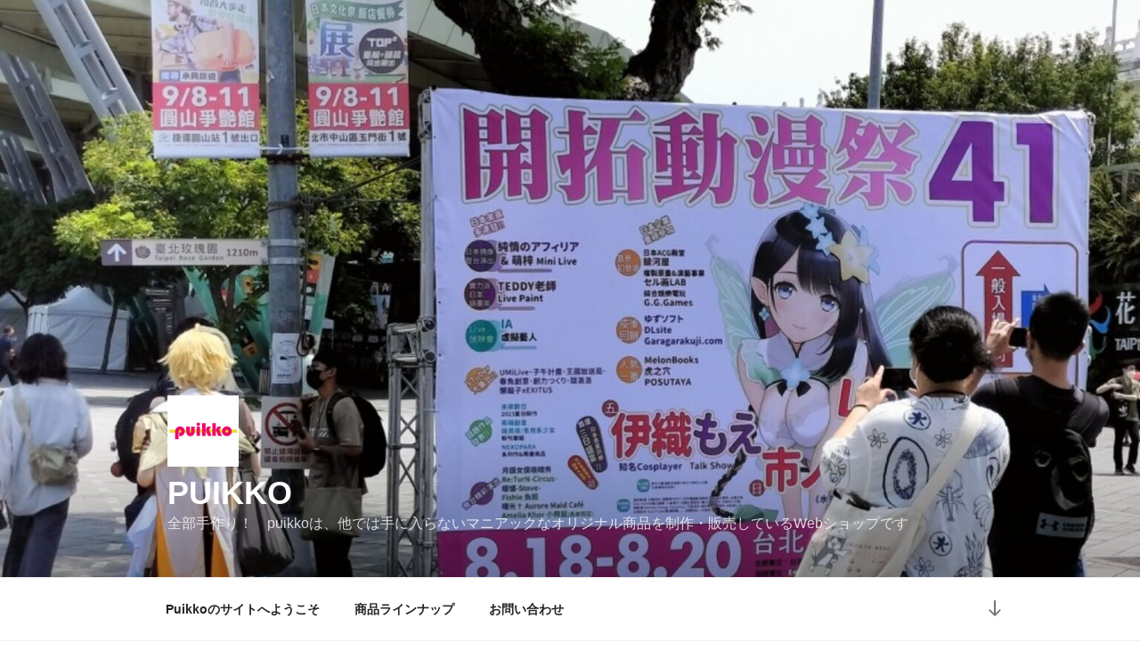

--- FILE ---
content_type: text/html; charset=UTF-8
request_url: https://puikko.com/page/25
body_size: 29238
content:
<!DOCTYPE html>
<html dir="ltr" lang="ja" prefix="og: https://ogp.me/ns#" class="no-js no-svg">
<head>
<meta charset="UTF-8">
<meta name="viewport" content="width=device-width, initial-scale=1">
<link rel="profile" href="https://gmpg.org/xfn/11">

<script>(function(html){html.className = html.className.replace(/\bno-js\b/,'js')})(document.documentElement);</script>
<title>puikko - 全部手作り！ puikkoは、他では手に入らないマニアックなオリジナル商品を制作・販売しているWebショップです - Page 25</title>

		<!-- All in One SEO 4.6.3 - aioseo.com -->
		<meta name="description" content="全部手作り！ puikkoは、他では手に入らないマニアックなオリジナル商品を制作・販売しているWebショップです - Page 25" />
		<meta name="robots" content="noindex, nofollow, max-image-preview:large" />
		<link rel="canonical" href="https://puikko.com/page/25" />
		<link rel="prev" href="https://puikko.com/page/24" />
		<link rel="next" href="https://puikko.com/page/26" />
		<meta name="generator" content="All in One SEO (AIOSEO) 4.6.3" />
		<meta property="og:locale" content="ja_JP" />
		<meta property="og:site_name" content="puikko - 全部手作り！　puikkoは、他では手に入らないマニアックなオリジナル商品を制作・販売しているWebショップです" />
		<meta property="og:type" content="website" />
		<meta property="og:title" content="puikko - 全部手作り！ puikkoは、他では手に入らないマニアックなオリジナル商品を制作・販売しているWebショップです - Page 25" />
		<meta property="og:description" content="全部手作り！ puikkoは、他では手に入らないマニアックなオリジナル商品を制作・販売しているWebショップです - Page 25" />
		<meta property="og:url" content="https://puikko.com/page/25" />
		<meta property="og:image" content="https://puikko.com/wp-content/uploads/2024/06/6524052fa140f8573e72be22966a28f7.png" />
		<meta property="og:image:secure_url" content="https://puikko.com/wp-content/uploads/2024/06/6524052fa140f8573e72be22966a28f7.png" />
		<meta name="twitter:card" content="summary" />
		<meta name="twitter:site" content="@puikko1" />
		<meta name="twitter:title" content="puikko - 全部手作り！ puikkoは、他では手に入らないマニアックなオリジナル商品を制作・販売しているWebショップです - Page 25" />
		<meta name="twitter:description" content="全部手作り！ puikkoは、他では手に入らないマニアックなオリジナル商品を制作・販売しているWebショップです - Page 25" />
		<meta name="twitter:image" content="https://puikko.com/wp-content/uploads/2024/06/20c3f4f58ff537dd668b43f4f5a1e521.png" />
		<script type="application/ld+json" class="aioseo-schema">
			{"@context":"https:\/\/schema.org","@graph":[{"@type":"BreadcrumbList","@id":"https:\/\/puikko.com\/page\/25#breadcrumblist","itemListElement":[{"@type":"ListItem","@id":"https:\/\/puikko.com\/#listItem","position":1,"name":"\u5bb6"}]},{"@type":"CollectionPage","@id":"https:\/\/puikko.com\/page\/25#collectionpage","url":"https:\/\/puikko.com\/page\/25","name":"puikko - \u5168\u90e8\u624b\u4f5c\u308a\uff01 puikko\u306f\u3001\u4ed6\u3067\u306f\u624b\u306b\u5165\u3089\u306a\u3044\u30de\u30cb\u30a2\u30c3\u30af\u306a\u30aa\u30ea\u30b8\u30ca\u30eb\u5546\u54c1\u3092\u5236\u4f5c\u30fb\u8ca9\u58f2\u3057\u3066\u3044\u308bWeb\u30b7\u30e7\u30c3\u30d7\u3067\u3059 - Page 25","description":"\u5168\u90e8\u624b\u4f5c\u308a\uff01 puikko\u306f\u3001\u4ed6\u3067\u306f\u624b\u306b\u5165\u3089\u306a\u3044\u30de\u30cb\u30a2\u30c3\u30af\u306a\u30aa\u30ea\u30b8\u30ca\u30eb\u5546\u54c1\u3092\u5236\u4f5c\u30fb\u8ca9\u58f2\u3057\u3066\u3044\u308bWeb\u30b7\u30e7\u30c3\u30d7\u3067\u3059 - Page 25","inLanguage":"ja","isPartOf":{"@id":"https:\/\/puikko.com\/#website"},"breadcrumb":{"@id":"https:\/\/puikko.com\/page\/25#breadcrumblist"},"about":{"@id":"https:\/\/puikko.com\/#person"}},{"@type":"Person","@id":"https:\/\/puikko.com\/#person","name":"puikko","image":{"@type":"ImageObject","@id":"https:\/\/puikko.com\/page\/25#personImage","url":"https:\/\/secure.gravatar.com\/avatar\/796bb0b0ad170117cd2cd1ab5f16abf6?s=96&d=mm&r=g","width":96,"height":96,"caption":"puikko"}},{"@type":"WebSite","@id":"https:\/\/puikko.com\/#website","url":"https:\/\/puikko.com\/","name":"puikko","description":"\u5168\u90e8\u624b\u4f5c\u308a\uff01\u3000puikko\u306f\u3001\u4ed6\u3067\u306f\u624b\u306b\u5165\u3089\u306a\u3044\u30de\u30cb\u30a2\u30c3\u30af\u306a\u30aa\u30ea\u30b8\u30ca\u30eb\u5546\u54c1\u3092\u5236\u4f5c\u30fb\u8ca9\u58f2\u3057\u3066\u3044\u308bWeb\u30b7\u30e7\u30c3\u30d7\u3067\u3059","inLanguage":"ja","publisher":{"@id":"https:\/\/puikko.com\/#person"},"potentialAction":{"@type":"SearchAction","target":{"@type":"EntryPoint","urlTemplate":"https:\/\/puikko.com\/?s={search_term_string}"},"query-input":"required name=search_term_string"}}]}
		</script>
		<!-- All in One SEO -->

<link rel='dns-prefetch' href='//stats.wp.com' />
<link rel='dns-prefetch' href='//v0.wordpress.com' />
<link rel="alternate" type="application/rss+xml" title="puikko &raquo; フィード" href="https://puikko.com/feed" />
<link rel="alternate" type="application/rss+xml" title="puikko &raquo; コメントフィード" href="https://puikko.com/comments/feed" />
		<!-- This site uses the Google Analytics by MonsterInsights plugin v9.11.1 - Using Analytics tracking - https://www.monsterinsights.com/ -->
		<!-- Note: MonsterInsights is not currently configured on this site. The site owner needs to authenticate with Google Analytics in the MonsterInsights settings panel. -->
					<!-- No tracking code set -->
				<!-- / Google Analytics by MonsterInsights -->
		<script>
window._wpemojiSettings = {"baseUrl":"https:\/\/s.w.org\/images\/core\/emoji\/15.0.3\/72x72\/","ext":".png","svgUrl":"https:\/\/s.w.org\/images\/core\/emoji\/15.0.3\/svg\/","svgExt":".svg","source":{"concatemoji":"https:\/\/puikko.com\/wp-includes\/js\/wp-emoji-release.min.js?ver=6.5.7"}};
/*! This file is auto-generated */
!function(i,n){var o,s,e;function c(e){try{var t={supportTests:e,timestamp:(new Date).valueOf()};sessionStorage.setItem(o,JSON.stringify(t))}catch(e){}}function p(e,t,n){e.clearRect(0,0,e.canvas.width,e.canvas.height),e.fillText(t,0,0);var t=new Uint32Array(e.getImageData(0,0,e.canvas.width,e.canvas.height).data),r=(e.clearRect(0,0,e.canvas.width,e.canvas.height),e.fillText(n,0,0),new Uint32Array(e.getImageData(0,0,e.canvas.width,e.canvas.height).data));return t.every(function(e,t){return e===r[t]})}function u(e,t,n){switch(t){case"flag":return n(e,"\ud83c\udff3\ufe0f\u200d\u26a7\ufe0f","\ud83c\udff3\ufe0f\u200b\u26a7\ufe0f")?!1:!n(e,"\ud83c\uddfa\ud83c\uddf3","\ud83c\uddfa\u200b\ud83c\uddf3")&&!n(e,"\ud83c\udff4\udb40\udc67\udb40\udc62\udb40\udc65\udb40\udc6e\udb40\udc67\udb40\udc7f","\ud83c\udff4\u200b\udb40\udc67\u200b\udb40\udc62\u200b\udb40\udc65\u200b\udb40\udc6e\u200b\udb40\udc67\u200b\udb40\udc7f");case"emoji":return!n(e,"\ud83d\udc26\u200d\u2b1b","\ud83d\udc26\u200b\u2b1b")}return!1}function f(e,t,n){var r="undefined"!=typeof WorkerGlobalScope&&self instanceof WorkerGlobalScope?new OffscreenCanvas(300,150):i.createElement("canvas"),a=r.getContext("2d",{willReadFrequently:!0}),o=(a.textBaseline="top",a.font="600 32px Arial",{});return e.forEach(function(e){o[e]=t(a,e,n)}),o}function t(e){var t=i.createElement("script");t.src=e,t.defer=!0,i.head.appendChild(t)}"undefined"!=typeof Promise&&(o="wpEmojiSettingsSupports",s=["flag","emoji"],n.supports={everything:!0,everythingExceptFlag:!0},e=new Promise(function(e){i.addEventListener("DOMContentLoaded",e,{once:!0})}),new Promise(function(t){var n=function(){try{var e=JSON.parse(sessionStorage.getItem(o));if("object"==typeof e&&"number"==typeof e.timestamp&&(new Date).valueOf()<e.timestamp+604800&&"object"==typeof e.supportTests)return e.supportTests}catch(e){}return null}();if(!n){if("undefined"!=typeof Worker&&"undefined"!=typeof OffscreenCanvas&&"undefined"!=typeof URL&&URL.createObjectURL&&"undefined"!=typeof Blob)try{var e="postMessage("+f.toString()+"("+[JSON.stringify(s),u.toString(),p.toString()].join(",")+"));",r=new Blob([e],{type:"text/javascript"}),a=new Worker(URL.createObjectURL(r),{name:"wpTestEmojiSupports"});return void(a.onmessage=function(e){c(n=e.data),a.terminate(),t(n)})}catch(e){}c(n=f(s,u,p))}t(n)}).then(function(e){for(var t in e)n.supports[t]=e[t],n.supports.everything=n.supports.everything&&n.supports[t],"flag"!==t&&(n.supports.everythingExceptFlag=n.supports.everythingExceptFlag&&n.supports[t]);n.supports.everythingExceptFlag=n.supports.everythingExceptFlag&&!n.supports.flag,n.DOMReady=!1,n.readyCallback=function(){n.DOMReady=!0}}).then(function(){return e}).then(function(){var e;n.supports.everything||(n.readyCallback(),(e=n.source||{}).concatemoji?t(e.concatemoji):e.wpemoji&&e.twemoji&&(t(e.twemoji),t(e.wpemoji)))}))}((window,document),window._wpemojiSettings);
</script>
<style id='wp-emoji-styles-inline-css'>

	img.wp-smiley, img.emoji {
		display: inline !important;
		border: none !important;
		box-shadow: none !important;
		height: 1em !important;
		width: 1em !important;
		margin: 0 0.07em !important;
		vertical-align: -0.1em !important;
		background: none !important;
		padding: 0 !important;
	}
</style>
<link rel='stylesheet' id='wp-block-library-css' href='https://puikko.com/wp-includes/css/dist/block-library/style.min.css?ver=6.5.7' media='all' />
<style id='wp-block-library-inline-css'>
.has-text-align-justify{text-align:justify;}
</style>
<style id='wp-block-library-theme-inline-css'>
.wp-block-audio figcaption{color:#555;font-size:13px;text-align:center}.is-dark-theme .wp-block-audio figcaption{color:#ffffffa6}.wp-block-audio{margin:0 0 1em}.wp-block-code{border:1px solid #ccc;border-radius:4px;font-family:Menlo,Consolas,monaco,monospace;padding:.8em 1em}.wp-block-embed figcaption{color:#555;font-size:13px;text-align:center}.is-dark-theme .wp-block-embed figcaption{color:#ffffffa6}.wp-block-embed{margin:0 0 1em}.blocks-gallery-caption{color:#555;font-size:13px;text-align:center}.is-dark-theme .blocks-gallery-caption{color:#ffffffa6}.wp-block-image figcaption{color:#555;font-size:13px;text-align:center}.is-dark-theme .wp-block-image figcaption{color:#ffffffa6}.wp-block-image{margin:0 0 1em}.wp-block-pullquote{border-bottom:4px solid;border-top:4px solid;color:currentColor;margin-bottom:1.75em}.wp-block-pullquote cite,.wp-block-pullquote footer,.wp-block-pullquote__citation{color:currentColor;font-size:.8125em;font-style:normal;text-transform:uppercase}.wp-block-quote{border-left:.25em solid;margin:0 0 1.75em;padding-left:1em}.wp-block-quote cite,.wp-block-quote footer{color:currentColor;font-size:.8125em;font-style:normal;position:relative}.wp-block-quote.has-text-align-right{border-left:none;border-right:.25em solid;padding-left:0;padding-right:1em}.wp-block-quote.has-text-align-center{border:none;padding-left:0}.wp-block-quote.is-large,.wp-block-quote.is-style-large,.wp-block-quote.is-style-plain{border:none}.wp-block-search .wp-block-search__label{font-weight:700}.wp-block-search__button{border:1px solid #ccc;padding:.375em .625em}:where(.wp-block-group.has-background){padding:1.25em 2.375em}.wp-block-separator.has-css-opacity{opacity:.4}.wp-block-separator{border:none;border-bottom:2px solid;margin-left:auto;margin-right:auto}.wp-block-separator.has-alpha-channel-opacity{opacity:1}.wp-block-separator:not(.is-style-wide):not(.is-style-dots){width:100px}.wp-block-separator.has-background:not(.is-style-dots){border-bottom:none;height:1px}.wp-block-separator.has-background:not(.is-style-wide):not(.is-style-dots){height:2px}.wp-block-table{margin:0 0 1em}.wp-block-table td,.wp-block-table th{word-break:normal}.wp-block-table figcaption{color:#555;font-size:13px;text-align:center}.is-dark-theme .wp-block-table figcaption{color:#ffffffa6}.wp-block-video figcaption{color:#555;font-size:13px;text-align:center}.is-dark-theme .wp-block-video figcaption{color:#ffffffa6}.wp-block-video{margin:0 0 1em}.wp-block-template-part.has-background{margin-bottom:0;margin-top:0;padding:1.25em 2.375em}
</style>
<link rel='stylesheet' id='jetpack-videopress-video-block-view-css' href='https://puikko.com/wp-content/plugins/jetpack/jetpack_vendor/automattic/jetpack-videopress/build/block-editor/blocks/video/view.css?minify=false&#038;ver=34ae973733627b74a14e' media='all' />
<link rel='stylesheet' id='mediaelement-css' href='https://puikko.com/wp-includes/js/mediaelement/mediaelementplayer-legacy.min.css?ver=4.2.17' media='all' />
<link rel='stylesheet' id='wp-mediaelement-css' href='https://puikko.com/wp-includes/js/mediaelement/wp-mediaelement.min.css?ver=6.5.7' media='all' />
<style id='classic-theme-styles-inline-css'>
/*! This file is auto-generated */
.wp-block-button__link{color:#fff;background-color:#32373c;border-radius:9999px;box-shadow:none;text-decoration:none;padding:calc(.667em + 2px) calc(1.333em + 2px);font-size:1.125em}.wp-block-file__button{background:#32373c;color:#fff;text-decoration:none}
</style>
<style id='global-styles-inline-css'>
body{--wp--preset--color--black: #000000;--wp--preset--color--cyan-bluish-gray: #abb8c3;--wp--preset--color--white: #ffffff;--wp--preset--color--pale-pink: #f78da7;--wp--preset--color--vivid-red: #cf2e2e;--wp--preset--color--luminous-vivid-orange: #ff6900;--wp--preset--color--luminous-vivid-amber: #fcb900;--wp--preset--color--light-green-cyan: #7bdcb5;--wp--preset--color--vivid-green-cyan: #00d084;--wp--preset--color--pale-cyan-blue: #8ed1fc;--wp--preset--color--vivid-cyan-blue: #0693e3;--wp--preset--color--vivid-purple: #9b51e0;--wp--preset--gradient--vivid-cyan-blue-to-vivid-purple: linear-gradient(135deg,rgba(6,147,227,1) 0%,rgb(155,81,224) 100%);--wp--preset--gradient--light-green-cyan-to-vivid-green-cyan: linear-gradient(135deg,rgb(122,220,180) 0%,rgb(0,208,130) 100%);--wp--preset--gradient--luminous-vivid-amber-to-luminous-vivid-orange: linear-gradient(135deg,rgba(252,185,0,1) 0%,rgba(255,105,0,1) 100%);--wp--preset--gradient--luminous-vivid-orange-to-vivid-red: linear-gradient(135deg,rgba(255,105,0,1) 0%,rgb(207,46,46) 100%);--wp--preset--gradient--very-light-gray-to-cyan-bluish-gray: linear-gradient(135deg,rgb(238,238,238) 0%,rgb(169,184,195) 100%);--wp--preset--gradient--cool-to-warm-spectrum: linear-gradient(135deg,rgb(74,234,220) 0%,rgb(151,120,209) 20%,rgb(207,42,186) 40%,rgb(238,44,130) 60%,rgb(251,105,98) 80%,rgb(254,248,76) 100%);--wp--preset--gradient--blush-light-purple: linear-gradient(135deg,rgb(255,206,236) 0%,rgb(152,150,240) 100%);--wp--preset--gradient--blush-bordeaux: linear-gradient(135deg,rgb(254,205,165) 0%,rgb(254,45,45) 50%,rgb(107,0,62) 100%);--wp--preset--gradient--luminous-dusk: linear-gradient(135deg,rgb(255,203,112) 0%,rgb(199,81,192) 50%,rgb(65,88,208) 100%);--wp--preset--gradient--pale-ocean: linear-gradient(135deg,rgb(255,245,203) 0%,rgb(182,227,212) 50%,rgb(51,167,181) 100%);--wp--preset--gradient--electric-grass: linear-gradient(135deg,rgb(202,248,128) 0%,rgb(113,206,126) 100%);--wp--preset--gradient--midnight: linear-gradient(135deg,rgb(2,3,129) 0%,rgb(40,116,252) 100%);--wp--preset--font-size--small: 13px;--wp--preset--font-size--medium: 20px;--wp--preset--font-size--large: 36px;--wp--preset--font-size--x-large: 42px;--wp--preset--spacing--20: 0.44rem;--wp--preset--spacing--30: 0.67rem;--wp--preset--spacing--40: 1rem;--wp--preset--spacing--50: 1.5rem;--wp--preset--spacing--60: 2.25rem;--wp--preset--spacing--70: 3.38rem;--wp--preset--spacing--80: 5.06rem;--wp--preset--shadow--natural: 6px 6px 9px rgba(0, 0, 0, 0.2);--wp--preset--shadow--deep: 12px 12px 50px rgba(0, 0, 0, 0.4);--wp--preset--shadow--sharp: 6px 6px 0px rgba(0, 0, 0, 0.2);--wp--preset--shadow--outlined: 6px 6px 0px -3px rgba(255, 255, 255, 1), 6px 6px rgba(0, 0, 0, 1);--wp--preset--shadow--crisp: 6px 6px 0px rgba(0, 0, 0, 1);}:where(.is-layout-flex){gap: 0.5em;}:where(.is-layout-grid){gap: 0.5em;}body .is-layout-flex{display: flex;}body .is-layout-flex{flex-wrap: wrap;align-items: center;}body .is-layout-flex > *{margin: 0;}body .is-layout-grid{display: grid;}body .is-layout-grid > *{margin: 0;}:where(.wp-block-columns.is-layout-flex){gap: 2em;}:where(.wp-block-columns.is-layout-grid){gap: 2em;}:where(.wp-block-post-template.is-layout-flex){gap: 1.25em;}:where(.wp-block-post-template.is-layout-grid){gap: 1.25em;}.has-black-color{color: var(--wp--preset--color--black) !important;}.has-cyan-bluish-gray-color{color: var(--wp--preset--color--cyan-bluish-gray) !important;}.has-white-color{color: var(--wp--preset--color--white) !important;}.has-pale-pink-color{color: var(--wp--preset--color--pale-pink) !important;}.has-vivid-red-color{color: var(--wp--preset--color--vivid-red) !important;}.has-luminous-vivid-orange-color{color: var(--wp--preset--color--luminous-vivid-orange) !important;}.has-luminous-vivid-amber-color{color: var(--wp--preset--color--luminous-vivid-amber) !important;}.has-light-green-cyan-color{color: var(--wp--preset--color--light-green-cyan) !important;}.has-vivid-green-cyan-color{color: var(--wp--preset--color--vivid-green-cyan) !important;}.has-pale-cyan-blue-color{color: var(--wp--preset--color--pale-cyan-blue) !important;}.has-vivid-cyan-blue-color{color: var(--wp--preset--color--vivid-cyan-blue) !important;}.has-vivid-purple-color{color: var(--wp--preset--color--vivid-purple) !important;}.has-black-background-color{background-color: var(--wp--preset--color--black) !important;}.has-cyan-bluish-gray-background-color{background-color: var(--wp--preset--color--cyan-bluish-gray) !important;}.has-white-background-color{background-color: var(--wp--preset--color--white) !important;}.has-pale-pink-background-color{background-color: var(--wp--preset--color--pale-pink) !important;}.has-vivid-red-background-color{background-color: var(--wp--preset--color--vivid-red) !important;}.has-luminous-vivid-orange-background-color{background-color: var(--wp--preset--color--luminous-vivid-orange) !important;}.has-luminous-vivid-amber-background-color{background-color: var(--wp--preset--color--luminous-vivid-amber) !important;}.has-light-green-cyan-background-color{background-color: var(--wp--preset--color--light-green-cyan) !important;}.has-vivid-green-cyan-background-color{background-color: var(--wp--preset--color--vivid-green-cyan) !important;}.has-pale-cyan-blue-background-color{background-color: var(--wp--preset--color--pale-cyan-blue) !important;}.has-vivid-cyan-blue-background-color{background-color: var(--wp--preset--color--vivid-cyan-blue) !important;}.has-vivid-purple-background-color{background-color: var(--wp--preset--color--vivid-purple) !important;}.has-black-border-color{border-color: var(--wp--preset--color--black) !important;}.has-cyan-bluish-gray-border-color{border-color: var(--wp--preset--color--cyan-bluish-gray) !important;}.has-white-border-color{border-color: var(--wp--preset--color--white) !important;}.has-pale-pink-border-color{border-color: var(--wp--preset--color--pale-pink) !important;}.has-vivid-red-border-color{border-color: var(--wp--preset--color--vivid-red) !important;}.has-luminous-vivid-orange-border-color{border-color: var(--wp--preset--color--luminous-vivid-orange) !important;}.has-luminous-vivid-amber-border-color{border-color: var(--wp--preset--color--luminous-vivid-amber) !important;}.has-light-green-cyan-border-color{border-color: var(--wp--preset--color--light-green-cyan) !important;}.has-vivid-green-cyan-border-color{border-color: var(--wp--preset--color--vivid-green-cyan) !important;}.has-pale-cyan-blue-border-color{border-color: var(--wp--preset--color--pale-cyan-blue) !important;}.has-vivid-cyan-blue-border-color{border-color: var(--wp--preset--color--vivid-cyan-blue) !important;}.has-vivid-purple-border-color{border-color: var(--wp--preset--color--vivid-purple) !important;}.has-vivid-cyan-blue-to-vivid-purple-gradient-background{background: var(--wp--preset--gradient--vivid-cyan-blue-to-vivid-purple) !important;}.has-light-green-cyan-to-vivid-green-cyan-gradient-background{background: var(--wp--preset--gradient--light-green-cyan-to-vivid-green-cyan) !important;}.has-luminous-vivid-amber-to-luminous-vivid-orange-gradient-background{background: var(--wp--preset--gradient--luminous-vivid-amber-to-luminous-vivid-orange) !important;}.has-luminous-vivid-orange-to-vivid-red-gradient-background{background: var(--wp--preset--gradient--luminous-vivid-orange-to-vivid-red) !important;}.has-very-light-gray-to-cyan-bluish-gray-gradient-background{background: var(--wp--preset--gradient--very-light-gray-to-cyan-bluish-gray) !important;}.has-cool-to-warm-spectrum-gradient-background{background: var(--wp--preset--gradient--cool-to-warm-spectrum) !important;}.has-blush-light-purple-gradient-background{background: var(--wp--preset--gradient--blush-light-purple) !important;}.has-blush-bordeaux-gradient-background{background: var(--wp--preset--gradient--blush-bordeaux) !important;}.has-luminous-dusk-gradient-background{background: var(--wp--preset--gradient--luminous-dusk) !important;}.has-pale-ocean-gradient-background{background: var(--wp--preset--gradient--pale-ocean) !important;}.has-electric-grass-gradient-background{background: var(--wp--preset--gradient--electric-grass) !important;}.has-midnight-gradient-background{background: var(--wp--preset--gradient--midnight) !important;}.has-small-font-size{font-size: var(--wp--preset--font-size--small) !important;}.has-medium-font-size{font-size: var(--wp--preset--font-size--medium) !important;}.has-large-font-size{font-size: var(--wp--preset--font-size--large) !important;}.has-x-large-font-size{font-size: var(--wp--preset--font-size--x-large) !important;}
.wp-block-navigation a:where(:not(.wp-element-button)){color: inherit;}
:where(.wp-block-post-template.is-layout-flex){gap: 1.25em;}:where(.wp-block-post-template.is-layout-grid){gap: 1.25em;}
:where(.wp-block-columns.is-layout-flex){gap: 2em;}:where(.wp-block-columns.is-layout-grid){gap: 2em;}
.wp-block-pullquote{font-size: 1.5em;line-height: 1.6;}
</style>
<link rel='stylesheet' id='contact-form-7-css' href='https://puikko.com/wp-content/plugins/contact-form-7/includes/css/styles.css?ver=5.0.3' media='all' />
<link rel='stylesheet' id='envo-extra-gutenberg-css' href='https://puikko.com/wp-content/plugins/envo-extra/css/gutenberg.css?ver=1.7.1' media='all' />
<link rel='stylesheet' id='envo-extra-css' href='https://puikko.com/wp-content/plugins/envo-extra/css/style.css?ver=1.7.1' media='all' />
<link rel='stylesheet' id='whats-new-style-css' href='https://puikko.com/wp-content/plugins/whats-new-genarator/whats-new.css?ver=2.0.2' media='all' />
<link rel='stylesheet' id='twentyseventeen-style-css' href='https://puikko.com/wp-content/themes/twentyseventeen/style.css?ver=20230808' media='all' />
<link rel='stylesheet' id='twentyseventeen-block-style-css' href='https://puikko.com/wp-content/themes/twentyseventeen/assets/css/blocks.css?ver=20220912' media='all' />
<link rel='stylesheet' id='jetpack_css-css' href='https://puikko.com/wp-content/plugins/jetpack/css/jetpack.css?ver=12.5.1' media='all' />
<script src="https://puikko.com/wp-includes/js/jquery/jquery.min.js?ver=3.7.1" id="jquery-core-js"></script>
<script src="https://puikko.com/wp-includes/js/jquery/jquery-migrate.min.js?ver=3.4.1" id="jquery-migrate-js"></script>
<link rel="https://api.w.org/" href="https://puikko.com/wp-json/" /><link rel="EditURI" type="application/rsd+xml" title="RSD" href="https://puikko.com/xmlrpc.php?rsd" />
<meta name="generator" content="WordPress 6.5.7" />
<link rel='shortlink' href='https://wp.me/8EOLP' />
	<style>img#wpstats{display:none}</style>
		<link rel="icon" href="https://puikko.com/wp-content/uploads/2017/04/cropped-puikkoアイコン-32x32.png" sizes="32x32" />
<link rel="icon" href="https://puikko.com/wp-content/uploads/2017/04/cropped-puikkoアイコン-192x192.png" sizes="192x192" />
<link rel="apple-touch-icon" href="https://puikko.com/wp-content/uploads/2017/04/cropped-puikkoアイコン-180x180.png" />
<meta name="msapplication-TileImage" content="https://puikko.com/wp-content/uploads/2017/04/cropped-puikkoアイコン-270x270.png" />
<style id="kirki-inline-styles"></style></head>

<body class="home blog paged wp-custom-logo wp-embed-responsive paged-25 hfeed has-header-image colors-light">
<div id="page" class="site">
	<a class="skip-link screen-reader-text" href="#content">
		コンテンツへスキップ	</a>

	<header id="masthead" class="site-header">

		<div class="custom-header">

		<div class="custom-header-media">
			<div id="wp-custom-header" class="wp-custom-header"><img src="https://puikko.com/wp-content/uploads/2023/08/cropped-IMG20230818114948_s.jpg" width="2000" height="1199" alt="" srcset="https://puikko.com/wp-content/uploads/2023/08/cropped-IMG20230818114948_s.jpg 2000w, https://puikko.com/wp-content/uploads/2023/08/cropped-IMG20230818114948_s-300x180.jpg 300w, https://puikko.com/wp-content/uploads/2023/08/cropped-IMG20230818114948_s-1024x614.jpg 1024w, https://puikko.com/wp-content/uploads/2023/08/cropped-IMG20230818114948_s-768x460.jpg 768w, https://puikko.com/wp-content/uploads/2023/08/cropped-IMG20230818114948_s-1536x921.jpg 1536w" sizes="100vw" decoding="async" fetchpriority="high" /></div>		</div>

	<div class="site-branding">
	<div class="wrap">

		<a href="https://puikko.com/" class="custom-logo-link" rel="home"><img width="250" height="250" src="https://puikko.com/wp-content/uploads/2017/04/cropped-puikkoロゴ250.png" class="custom-logo" alt="puikko" decoding="async" srcset="https://puikko.com/wp-content/uploads/2017/04/cropped-puikkoロゴ250.png 250w, https://puikko.com/wp-content/uploads/2017/04/cropped-puikkoロゴ250-150x150.png 150w, https://puikko.com/wp-content/uploads/2017/04/cropped-puikkoロゴ250-100x100.png 100w" sizes="(max-width: 767px) 89vw, (max-width: 1000px) 54vw, (max-width: 1071px) 543px, 580px" /></a>
		<div class="site-branding-text">
							<h1 class="site-title"><a href="https://puikko.com/" rel="home">puikko</a></h1>
			
							<p class="site-description">全部手作り！　puikkoは、他では手に入らないマニアックなオリジナル商品を制作・販売しているWebショップです</p>
					</div><!-- .site-branding-text -->

		
	</div><!-- .wrap -->
</div><!-- .site-branding -->

</div><!-- .custom-header -->

					<div class="navigation-top">
				<div class="wrap">
					<nav id="site-navigation" class="main-navigation" aria-label="トップメニュー">
	<button class="menu-toggle" aria-controls="top-menu" aria-expanded="false">
		<svg class="icon icon-bars" aria-hidden="true" role="img"> <use href="#icon-bars" xlink:href="#icon-bars"></use> </svg><svg class="icon icon-close" aria-hidden="true" role="img"> <use href="#icon-close" xlink:href="#icon-close"></use> </svg>メニュー	</button>

	<div class="menu-%e3%83%88%e3%83%83%e3%83%97%e3%83%a1%e3%83%8b%e3%83%a5%e3%83%bc-container"><ul id="top-menu" class="menu"><li id="menu-item-24" class="menu-item menu-item-type-post_type menu-item-object-page menu-item-24"><a href="https://puikko.com/%e3%83%9b%e3%83%bc%e3%83%a0%e3%83%9a%e3%83%bc%e3%82%b8">Puikkoのサイトへようこそ</a></li>
<li id="menu-item-1711" class="menu-item menu-item-type-post_type menu-item-object-page menu-item-1711"><a href="https://puikko.com/goods">商品ラインナップ</a></li>
<li id="menu-item-27" class="menu-item menu-item-type-post_type menu-item-object-page menu-item-27"><a href="https://puikko.com/%e3%81%8a%e5%95%8f%e3%81%84%e5%90%88%e3%82%8f%e3%81%9b">お問い合わせ</a></li>
</ul></div>
			<a href="#content" class="menu-scroll-down"><svg class="icon icon-arrow-right" aria-hidden="true" role="img"> <use href="#icon-arrow-right" xlink:href="#icon-arrow-right"></use> </svg><span class="screen-reader-text">
			本文までスクロール		</span></a>
	</nav><!-- #site-navigation -->
				</div><!-- .wrap -->
			</div><!-- .navigation-top -->
		
	</header><!-- #masthead -->

	
	<div class="site-content-contain">
		<div id="content" class="site-content">

<div class="wrap">
		<header class="page-header">
		<h2 class="page-title">投稿</h2>
	</header>
	
	<div id="primary" class="content-area">
		<main id="main" class="site-main">

			
<article id="post-378" class="post-378 post type-post status-publish format-standard hentry category-18 category-23">
		<header class="entry-header">
		<div class="entry-meta"><span class="screen-reader-text">投稿日:</span> <a href="https://puikko.com/archives/378" rel="bookmark"><time class="entry-date published" datetime="2022-02-10T22:22:10+09:00">2022年2月10日</time><time class="updated" datetime="2022-02-10T22:22:18+09:00">2022年2月10日</time></a></div><!-- .entry-meta --><h3 class="entry-title"><a href="https://puikko.com/archives/378" rel="bookmark">マオリ族</a></h3>	</header><!-- .entry-header -->

	
	<div class="entry-content">
		
今日出品したものもマオリ族関連。マオリ族が胸から肩にかけて入れているタトゥーをモチーフに、ブックカバーをデザインしました。<br><br>



<a href="http:// https://amzn.to/3GFLENH">紙製ブックカバー　マオリ族のタトゥー</a><br><br>



<figure class="wp-block-image"><a href="https://www.amazon.co.jp/dp/B09S5KV4TK?__mk_ja_JP=%E3%82%AB%E3%82%BF%E3%82%AB%E3%83%8A&amp;crid=3M2OM5VYDM3LP&amp;keywords=%E7%B4%99%E8%A3%BD%E3%83%96%E3%83%83%E3%82%AF%E3%82%AB%E3%83%90%E3%83%BC+%E3%83%9E%E3%82%AA%E3%83%AA%E6%97%8F%E3%81%AE%E3%82%BF%E3%83%88%E3%82%A5%E3%83%BC&amp;qid=1644499143&amp;sprefix=%E7%B4%99%E8%A3%BD%E3%83%96%E3%83%83%E3%82%AF%E3%82%AB%E3%83%90%E3%83%BC+%E3%83%9E%E3%82%AA%E3%83%AA%E6%97%8F%E3%81%AE%E3%82%BF%E3%83%88%E3%82%A5%E3%83%BC%2Caps%2C152&amp;sr=8-2&amp;linkCode=li3&amp;tag=moekkonet-22&amp;linkId=152221a90425e19a7385a461253ca245&amp;language=ja_JP&amp;ref_=as_li_ss_il" target="_blank" rel="noreferrer noopener"><img decoding="async" src="//ws-fe.amazon-adsystem.com/widgets/q?_encoding=UTF8&amp;ASIN=B09S5KV4TK&amp;Format=_SL250_&amp;ID=AsinImage&amp;MarketPlace=JP&amp;ServiceVersion=20070822&amp;WS=1&amp;tag=moekkonet-22&amp;language=ja_JP" alt=""/></a></figure>
	</div><!-- .entry-content -->

	
</article><!-- #post-378 -->

<article id="post-373" class="post-373 post type-post status-publish format-standard hentry category-18 category-22">
		<header class="entry-header">
		<div class="entry-meta"><span class="screen-reader-text">投稿日:</span> <a href="https://puikko.com/archives/373" rel="bookmark"><time class="entry-date published" datetime="2022-02-09T22:07:42+09:00">2022年2月9日</time><time class="updated" datetime="2022-02-09T22:07:45+09:00">2022年2月9日</time></a></div><!-- .entry-meta --><h3 class="entry-title"><a href="https://puikko.com/archives/373" rel="bookmark">花札</a></h3>	</header><!-- .entry-header -->

	
	<div class="entry-content">
		
「ネイルシール　花札」に続いて今日は「タトゥーシール　花札」を出品しました。正直、花札については詳しくないので、どの札を載せればいいか迷いましたが、聞き覚えのある猪鹿蝶とあと1枚にしました。他の札のリクエストなどありましたらご希望をお寄せください。<br><br>



<a href="https://amzn.to/33bZo58">タトゥーシール　花札</a><br> 



<figure class="wp-block-image"><a href="https://www.amazon.co.jp/puikko-%E3%82%BF%E3%83%88%E3%82%A5%E3%83%BC%E3%82%B7%E3%83%BC%E3%83%AB-%E8%8A%B1%E6%9C%AD/dp/B09S37RK1B?__mk_ja_JP=%E3%82%AB%E3%82%BF%E3%82%AB%E3%83%8A&amp;crid=2MBS4K9TJVGNG&amp;keywords=%E3%82%BF%E3%83%88%E3%82%A5%E3%83%BC+%E8%8A%B1%E6%9C%AD&amp;qid=1644411671&amp;sprefix=%E3%82%BF%E3%83%88%E3%82%A5%E3%83%BC+%E8%8A%B1%E6%9C%AD%2Caps%2C158&amp;sr=8-2&amp;linkCode=li3&amp;tag=moekkonet-22&amp;linkId=2b59c700d71c6a080f359277b672629c&amp;language=ja_JP&amp;ref_=as_li_ss_il" target="_blank" rel="noreferrer noopener"><img decoding="async" src="//ws-fe.amazon-adsystem.com/widgets/q?_encoding=UTF8&amp;ASIN=B09S37RK1B&amp;Format=_SL250_&amp;ID=AsinImage&amp;MarketPlace=JP&amp;ServiceVersion=20070822&amp;WS=1&amp;tag=moekkonet-22&amp;language=ja_JP" alt=""/></a></figure>



<br><a href="https://amzn.to/3Ljw4L3">ネイルシール　花札</a><br> 



<figure class="wp-block-image"><a href="https://www.amazon.co.jp/puikko-%E3%83%8D%E3%82%A4%E3%83%AB%E3%82%B7%E3%83%BC%E3%83%AB-%E8%8A%B1%E6%9C%AD/dp/B09RGKMW1Q?__mk_ja_JP=%E3%82%AB%E3%82%BF%E3%82%AB%E3%83%8A&amp;crid=1YF9PQ1GUTLVQ&amp;keywords=%E3%83%8D%E3%82%A4%E3%83%AB+%E8%8A%B1%E6%9C%AD&amp;qid=1644411883&amp;sprefix=%E3%83%8D%E3%82%A4%E3%83%AB+%E8%8A%B1%E6%9C%AD%2Caps%2C157&amp;sr=8-2&amp;linkCode=li3&amp;tag=moekkonet-22&amp;linkId=2158bd02e4b32dcc912141de38dd40a7&amp;language=ja_JP&amp;ref_=as_li_ss_il" target="_blank" rel="noreferrer noopener"><img decoding="async" src="//ws-fe.amazon-adsystem.com/widgets/q?_encoding=UTF8&amp;ASIN=B09RGKMW1Q&amp;Format=_SL250_&amp;ID=AsinImage&amp;MarketPlace=JP&amp;ServiceVersion=20070822&amp;WS=1&amp;tag=moekkonet-22&amp;language=ja_JP" alt=""/></a></figure>
	</div><!-- .entry-content -->

	
</article><!-- #post-373 -->

<article id="post-368" class="post-368 post type-post status-publish format-standard hentry category-18 category-16">
		<header class="entry-header">
		<div class="entry-meta"><span class="screen-reader-text">投稿日:</span> <a href="https://puikko.com/archives/368" rel="bookmark"><time class="entry-date published" datetime="2022-02-08T21:46:06+09:00">2022年2月8日</time><time class="updated" datetime="2022-02-08T21:46:10+09:00">2022年2月8日</time></a></div><!-- .entry-meta --><h3 class="entry-title"><a href="https://puikko.com/archives/368" rel="bookmark">タイ語</a></h3>	</header><!-- .entry-header -->

	
	<div class="entry-content">
		
タイ語のステッカー「マイペンライ」がまぁまぁコンスタントに売れているので、続いて他のタイ語のステッカーも作ってみた。今日出品したのは、「私は日本人です」をタイ文字で書いたもの。タイ語の場合、男性と女性で一人称が違うので、男性版と女性版の2種類を作った。<br><br>







ステッカー　タイ語「私は日本人です」（男）<br>
https://amzn.to/3B9OYzl



<figure class="wp-block-image"><a href="https://www.amazon.co.jp/puikko-%E3%82%B9%E3%83%86%E3%83%83%E3%82%AB%E3%83%BC-%E3%82%BF%E3%82%A4%E8%AA%9E%E3%80%8C%E7%A7%81%E3%81%AF%E6%97%A5%E6%9C%AC%E4%BA%BA%E3%81%A7%E3%81%99%E3%80%8D%EF%BC%88%E7%94%B7%EF%BC%89-%E7%99%BD/dp/B09RZ4Q79F?__mk_ja_JP=%E3%82%AB%E3%82%BF%E3%82%AB%E3%83%8A&amp;crid=36DQOZHQ5DO76&amp;keywords=%E3%82%B9%E3%83%86%E3%83%83%E3%82%AB%E3%83%BC%2B%E3%82%BF%E3%82%A4%E8%AA%9E%E3%80%8C%E7%A7%81%E3%81%AF%E6%97%A5%E6%9C%AC%E4%BA%BA%E3%81%A7%E3%81%99%E3%80%8D%EF%BC%88%E7%94%B7%EF%BC%89&amp;qid=1644324174&amp;sprefix=%E3%82%B9%E3%83%86%E3%83%83%E3%82%AB%E3%83%BC%2B%E3%82%BF%E3%82%A4%E8%AA%9E%2B%E7%A7%81%E3%81%AF%E6%97%A5%E6%9C%AC%E4%BA%BA%E3%81%A7%E3%81%99%2B%E7%94%B7%2B%2Caps%2C154&amp;sr=8-1&amp;th=1&amp;linkCode=li3&amp;tag=moekkonet-22&amp;linkId=8d8c8da0a3218e075706b8f5ee83150a&amp;language=ja_JP&amp;ref_=as_li_ss_il" target="_blank" rel="noreferrer noopener"><img decoding="async" src="//ws-fe.amazon-adsystem.com/widgets/q?_encoding=UTF8&amp;ASIN=B09RZ4Q79F&amp;Format=_SL250_&amp;ID=AsinImage&amp;MarketPlace=JP&amp;ServiceVersion=20070822&amp;WS=1&amp;tag=moekkonet-22&amp;language=ja_JP" alt=""/></a></figure>







<br>ステッカー　タイ語「私は日本人です」（女）<br> https://amzn.to/3GtJZL2



<figure class="wp-block-image"><a href="https://www.amazon.co.jp/puikko-%E3%82%B9%E3%83%86%E3%83%83%E3%82%AB%E3%83%BC-%E3%82%BF%E3%82%A4%E8%AA%9E%E3%80%8C%E7%A7%81%E3%81%AF%E6%97%A5%E6%9C%AC%E4%BA%BA%E3%81%A7%E3%81%99%E3%80%8D%EF%BC%88%E5%A5%B3%EF%BC%89-%E9%BB%92/dp/B09RZBZQG4?__mk_ja_JP=%E3%82%AB%E3%82%BF%E3%82%AB%E3%83%8A&amp;crid=36DQOZHQ5DO76&amp;keywords=%E3%82%B9%E3%83%86%E3%83%83%E3%82%AB%E3%83%BC%2B%E3%82%BF%E3%82%A4%E8%AA%9E%E3%80%8C%E7%A7%81%E3%81%AF%E6%97%A5%E6%9C%AC%E4%BA%BA%E3%81%A7%E3%81%99%E3%80%8D%EF%BC%88%E7%94%B7%EF%BC%89&amp;qid=1644324174&amp;sprefix=%E3%82%B9%E3%83%86%E3%83%83%E3%82%AB%E3%83%BC%2B%E3%82%BF%E3%82%A4%E8%AA%9E%2B%E7%A7%81%E3%81%AF%E6%97%A5%E6%9C%AC%E4%BA%BA%E3%81%A7%E3%81%99%2B%E7%94%B7%2B%2Caps%2C154&amp;sr=8-2&amp;th=1&amp;linkCode=li3&amp;tag=moekkonet-22&amp;linkId=c11bd4018e1e17ff9c11bab83c7cb06c&amp;language=ja_JP&amp;ref_=as_li_ss_il" target="_blank" rel="noreferrer noopener"><img decoding="async" src="//ws-fe.amazon-adsystem.com/widgets/q?_encoding=UTF8&amp;ASIN=B09RZBZQG4&amp;Format=_SL250_&amp;ID=AsinImage&amp;MarketPlace=JP&amp;ServiceVersion=20070822&amp;WS=1&amp;tag=moekkonet-22&amp;language=ja_JP" alt=""/></a></figure>
	</div><!-- .entry-content -->

	
</article><!-- #post-368 -->

<article id="post-363" class="post-363 post type-post status-publish format-standard hentry category-18 category-22">
		<header class="entry-header">
		<div class="entry-meta"><span class="screen-reader-text">投稿日:</span> <a href="https://puikko.com/archives/363" rel="bookmark"><time class="entry-date published" datetime="2022-02-07T20:33:13+09:00">2022年2月7日</time><time class="updated" datetime="2022-02-07T20:33:17+09:00">2022年2月7日</time></a></div><!-- .entry-meta --><h3 class="entry-title"><a href="https://puikko.com/archives/363" rel="bookmark">マオリ族</a></h3>	</header><!-- .entry-header -->

	
	<div class="entry-content">
		
ニュージーランドの先住民マオリ族関連の商品もいくつか作っているのですが、今日出品したものもそのひとつ。マオリ族の間で信じられている妖精？　妖怪？　マナイアとティキを描いたタトゥーシールです。<br><br><br>



<a href="https://amzn.to/3uqvvJw">タトゥーシール　マオリ族のシンボル</a><br> 



<figure class="wp-block-image"><a href="https://www.amazon.co.jp/dp/B09RWDQQXF?__mk_ja_JP=%E3%82%AB%E3%82%BF%E3%82%AB%E3%83%8A&amp;crid=3KCN9M4GT959I&amp;keywords=%E3%82%BF%E3%83%88%E3%82%A5%E3%83%BC%E3%82%B7%E3%83%BC%E3%83%AB+%E3%83%9E%E3%82%AA%E3%83%AA%E6%97%8F%E3%81%AE%E3%82%B7%E3%83%B3%E3%83%9C%E3%83%AB&amp;qid=1644233214&amp;sprefix=%E3%82%BF%E3%83%88%E3%82%A5%E3%83%BC%E3%82%B7%E3%83%BC%E3%83%AB+%E3%83%9E%E3%82%AA%E3%83%AA%E6%97%8F%E3%81%AE%E3%82%B7%E3%83%B3%E3%83%9C%E3%83%AB%2Caps%2C150&amp;sr=8-1&amp;linkCode=li3&amp;tag=moekkonet-22&amp;linkId=e63cb7d371a8450c64a6373ee428b894&amp;language=ja_JP&amp;ref_=as_li_ss_il" target="_blank" rel="noreferrer noopener"><img decoding="async" src="//ws-fe.amazon-adsystem.com/widgets/q?_encoding=UTF8&amp;ASIN=B09RWDQQXF&amp;Format=_SL250_&amp;ID=AsinImage&amp;MarketPlace=JP&amp;ServiceVersion=20070822&amp;WS=1&amp;tag=moekkonet-22&amp;language=ja_JP" alt=""/></a></figure>



<br><a href="https://amzn.to/34Hcyao">マオリ族の岩絵　タトゥーシール</a><br> 



<figure class="wp-block-image"><a href="https://www.amazon.co.jp/puikko-%E3%83%9E%E3%82%AA%E3%83%AA%E6%97%8F%E3%81%AE%E5%B2%A9%E7%B5%B5-%E3%82%BF%E3%83%88%E3%82%A5%E3%83%BC%E3%82%B7%E3%83%BC%E3%83%AB/dp/B084TXY6Y9?__mk_ja_JP=%E3%82%AB%E3%82%BF%E3%82%AB%E3%83%8A&amp;crid=21Q7QNYOKV0L0&amp;keywords=%E3%82%BF%E3%83%88%E3%82%A5%E3%83%BC%E3%82%B7%E3%83%BC%E3%83%AB+%E3%83%9E%E3%82%AA%E3%83%AA%E6%97%8F&amp;qid=1644233334&amp;sprefix=%E3%82%BF%E3%83%88%E3%82%A5%E3%83%BC%E3%82%B7%E3%83%BC%E3%83%AB+%E3%83%9E%E3%82%AA%E3%83%AA%E6%97%8F%2Caps%2C378&amp;sr=8-2&amp;linkCode=li3&amp;tag=moekkonet-22&amp;linkId=cdee565d88b5886466dbfa535adbaa02&amp;language=ja_JP&amp;ref_=as_li_ss_il" target="_blank" rel="noreferrer noopener"><img decoding="async" src="//ws-fe.amazon-adsystem.com/widgets/q?_encoding=UTF8&amp;ASIN=B084TXY6Y9&amp;Format=_SL250_&amp;ID=AsinImage&amp;MarketPlace=JP&amp;ServiceVersion=20070822&amp;WS=1&amp;tag=moekkonet-22&amp;language=ja_JP" alt=""/></a></figure>
	</div><!-- .entry-content -->

	
</article><!-- #post-363 -->

<article id="post-358" class="post-358 post type-post status-publish format-standard hentry category-18 category-21 category-16">
		<header class="entry-header">
		<div class="entry-meta"><span class="screen-reader-text">投稿日:</span> <a href="https://puikko.com/archives/358" rel="bookmark"><time class="entry-date published" datetime="2022-02-06T21:49:26+09:00">2022年2月6日</time><time class="updated" datetime="2022-02-06T21:49:30+09:00">2022年2月6日</time></a></div><!-- .entry-meta --><h3 class="entry-title"><a href="https://puikko.com/archives/358" rel="bookmark">キモい人魚</a></h3>	</header><!-- .entry-header -->

	
	<div class="entry-content">
		
今日出品したのは「シールタイプステッカー　北斎漫画　人魚（2枚セット）」。人魚といって今の私たちがイメージするのとは似ても似つかぬキモイ人魚です。出品済みの「シールタイプステッカー　北斎漫画　河童（2枚セット）」の河童も、よくイメージする河童とは違うキモい河童でした。<br><br>



<br><a href="https://amzn.to/3HzVUIo">シールタイプステッカー　北斎漫画　人魚（2枚セット）</a><br> 



<figure class="wp-block-image"><a href="https://www.amazon.co.jp/dp/B09RVLSWTY?__mk_ja_JP=%E3%82%AB%E3%82%BF%E3%82%AB%E3%83%8A&amp;crid=1E393M8N7ZTOO&amp;keywords=%E3%82%B7%E3%83%BC%E3%83%AB%E3%82%BF%E3%82%A4%E3%83%97%E3%82%B9%E3%83%86%E3%83%83%E3%82%AB%E3%83%BC+%E5%8C%97%E6%96%8E%E6%BC%AB%E7%94%BB+%E4%BA%BA%E9%AD%9A%EF%BC%882%E6%9E%9A%E3%82%BB%E3%83%83%E3%83%88%EF%BC%89&amp;qid=1644151469&amp;sprefix=%E3%82%B7%E3%83%BC%E3%83%AB%E3%82%BF%E3%82%A4%E3%83%97%E3%82%B9%E3%83%86%E3%83%83%E3%82%AB%E3%83%BC+%E5%8C%97%E6%96%8E%E6%BC%AB%E7%94%BB+%E4%BA%BA%E9%AD%9A+2%E6%9E%9A%E3%82%BB%E3%83%83%E3%83%88+%2Caps%2C161&amp;sr=8-1&amp;linkCode=li3&amp;tag=moekkonet-22&amp;linkId=73b6c42f855ea7a56536ea5219616d37&amp;language=ja_JP&amp;ref_=as_li_ss_il" target="_blank" rel="noreferrer noopener"><img decoding="async" src="//ws-fe.amazon-adsystem.com/widgets/q?_encoding=UTF8&amp;ASIN=B09RVLSWTY&amp;Format=_SL250_&amp;ID=AsinImage&amp;MarketPlace=JP&amp;ServiceVersion=20070822&amp;WS=1&amp;tag=moekkonet-22&amp;language=ja_JP" alt=""/></a></figure>



<br><a href="https://amzn.to/34ykVVU">シールタイプステッカー　北斎漫画　河童（2枚セット）</a><br> 



<figure class="wp-block-image"><a href="https://www.amazon.co.jp/puikko-%E3%82%B7%E3%83%BC%E3%83%AB%E3%82%BF%E3%82%A4%E3%83%97%E3%82%B9%E3%83%86%E3%83%83%E3%82%AB%E3%83%BC-%E5%8C%97%E6%96%8E%E6%BC%AB%E7%94%BB-%E6%B2%B3%E7%AB%A5%EF%BC%882%E6%9E%9A%E3%82%BB%E3%83%83%E3%83%88%EF%BC%89/dp/B09R6TPBP2?__mk_ja_JP=%E3%82%AB%E3%82%BF%E3%82%AB%E3%83%8A&amp;crid=1E393M8N7ZTOO&amp;keywords=%E3%82%B7%E3%83%BC%E3%83%AB%E3%82%BF%E3%82%A4%E3%83%97%E3%82%B9%E3%83%86%E3%83%83%E3%82%AB%E3%83%BC+%E5%8C%97%E6%96%8E%E6%BC%AB%E7%94%BB+%E4%BA%BA%E9%AD%9A%EF%BC%882%E6%9E%9A%E3%82%BB%E3%83%83%E3%83%88%EF%BC%89&amp;qid=1644151469&amp;sprefix=%E3%82%B7%E3%83%BC%E3%83%AB%E3%82%BF%E3%82%A4%E3%83%97%E3%82%B9%E3%83%86%E3%83%83%E3%82%AB%E3%83%BC+%E5%8C%97%E6%96%8E%E6%BC%AB%E7%94%BB+%E4%BA%BA%E9%AD%9A+2%E6%9E%9A%E3%82%BB%E3%83%83%E3%83%88+%2Caps%2C161&amp;sr=8-2&amp;linkCode=li3&amp;tag=moekkonet-22&amp;linkId=4c91a6c2700901187808cda9c08c0daf&amp;language=ja_JP&amp;ref_=as_li_ss_il" target="_blank" rel="noreferrer noopener"><img decoding="async" src="//ws-fe.amazon-adsystem.com/widgets/q?_encoding=UTF8&amp;ASIN=B09R6TPBP2&amp;Format=_SL250_&amp;ID=AsinImage&amp;MarketPlace=JP&amp;ServiceVersion=20070822&amp;WS=1&amp;tag=moekkonet-22&amp;language=ja_JP" alt=""/></a></figure>
	</div><!-- .entry-content -->

	
</article><!-- #post-358 -->

<article id="post-341" class="post-341 post type-post status-publish format-standard hentry category-18 category-21 category-22">
		<header class="entry-header">
		<div class="entry-meta"><span class="screen-reader-text">投稿日:</span> <a href="https://puikko.com/archives/341" rel="bookmark"><time class="entry-date published" datetime="2022-02-05T21:12:43+09:00">2022年2月5日</time><time class="updated" datetime="2022-02-05T21:12:47+09:00">2022年2月5日</time></a></div><!-- .entry-meta --><h3 class="entry-title"><a href="https://puikko.com/archives/341" rel="bookmark">リクエストに応えました</a></h3>	</header><!-- .entry-header -->

	
	<div class="entry-content">
		
今日もリクエストに応えて商品を2つ出品しました。<br> ひとつは「丸シール30mm　恐竜イラスト」。同じ絵柄でサンキューシールは出品済みなので絵のサイズを微調整しただけですぐアップできました。<br> もうひとつは「タトゥーシール　龍体文字『つる』商売繁盛」。こちらも「タトゥーシール　龍体文字」シリーズで、「むく」「よろ」「きに」は出品済みだったので、同じフォーマットですぐ作れました。ちなみに自作龍体文字フォントもboothとBASEで出品しています。<br><br><br>











<br>



<a href="https://amzn.to/3Hx5MTc">丸シール30mm　恐竜イラスト</a><br> 



<figure class="wp-block-image"><a href="https://www.amazon.co.jp/dp/B09RTV1H3F?__mk_ja_JP=%E3%82%AB%E3%82%BF%E3%82%AB%E3%83%8A&amp;crid=11NW51ABK96QB&amp;keywords=%E4%B8%B8%E3%82%B7%E3%83%BC%E3%83%AB+%E6%81%90%E7%AB%9C%E3%82%A4%E3%83%A9%E3%82%B9%E3%83%88&amp;qid=1644062600&amp;sprefix=%E4%B8%B8%E3%82%B7%E3%83%BC%E3%83%AB+%E6%81%90%E7%AB%9C%E3%82%A4%E3%83%A9%E3%82%B9%E3%83%88%2Caps%2C152&amp;sr=8-1&amp;linkCode=li3&amp;tag=moekkonet-22&amp;linkId=95ffc27a1f35c7da56e0c5344e0cb0f6&amp;language=ja_JP&amp;ref_=as_li_ss_il" target="_blank" rel="noreferrer noopener"><img decoding="async" src="//ws-fe.amazon-adsystem.com/widgets/q?_encoding=UTF8&amp;ASIN=B09RTV1H3F&amp;Format=_SL250_&amp;ID=AsinImage&amp;MarketPlace=JP&amp;ServiceVersion=20070822&amp;WS=1&amp;tag=moekkonet-22&amp;language=ja_JP" alt=""/></a></figure>



<br>



<a href="http:// https://amzn.to/3urNHSY">タトゥーシール　龍体文字「つる」商売繁盛</a><br><br>



<figure class="wp-block-image"><a href="https://www.amazon.co.jp/dp/B09RTWCY4W?__mk_ja_JP=%E3%82%AB%E3%82%BF%E3%82%AB%E3%83%8A&amp;crid=3R40SY5IG102J&amp;keywords=%E3%82%BF%E3%83%88%E3%82%A5%E3%83%BC%E3%82%B7%E3%83%BC%E3%83%AB+%E9%BE%8D%E4%BD%93%E6%96%87%E5%AD%97+%E3%81%A4%E3%82%8B&amp;qid=1644062658&amp;sprefix=%E3%82%BF%E3%83%88%E3%82%A5%E3%83%BC%E3%82%B7%E3%83%BC%E3%83%AB+%E9%BE%8D%E4%BD%93%E6%96%87%E5%AD%97+%E3%81%A4%E3%82%8B%2Caps%2C156&amp;sr=8-2&amp;linkCode=li3&amp;tag=moekkonet-22&amp;linkId=5ba0bed0e11f0786fb96c64767626330&amp;language=ja_JP&amp;ref_=as_li_ss_il" target="_blank" rel="noreferrer noopener"><img decoding="async" src="//ws-fe.amazon-adsystem.com/widgets/q?_encoding=UTF8&amp;ASIN=B09RTWCY4W&amp;Format=_SL250_&amp;ID=AsinImage&amp;MarketPlace=JP&amp;ServiceVersion=20070822&amp;WS=1&amp;tag=moekkonet-22&amp;language=ja_JP" alt=""/></a></figure>
	</div><!-- .entry-content -->

	
</article><!-- #post-341 -->

<article id="post-336" class="post-336 post type-post status-publish format-standard hentry category-18 category-21 category-16">
		<header class="entry-header">
		<div class="entry-meta"><span class="screen-reader-text">投稿日:</span> <a href="https://puikko.com/archives/336" rel="bookmark"><time class="entry-date published" datetime="2022-02-04T21:34:19+09:00">2022年2月4日</time><time class="updated" datetime="2022-02-04T21:34:23+09:00">2022年2月4日</time></a></div><!-- .entry-meta --><h3 class="entry-title"><a href="https://puikko.com/archives/336" rel="bookmark">射出座席マーク</a></h3>	</header><!-- .entry-header -->

	
	<div class="entry-content">
		
今日はシールタイプステッカーの射出座席マークを出品しました。すでにカッティングシートによるステッカーでは射出座席マークを3種類出品しているのですが、カッティングシートでは漢字の細かい部分のカットやカス取りが難しいため、今回はシールタイプステッカーでの制作としました。<br>



<a href="https://amzn.to/3gnEwuM">シールタイプステッカー　射出座席マークF-15Jタイプ（2枚セット）</a><br> 



<figure class="wp-block-image"><a href="https://www.amazon.co.jp/dp/B09RSJXDCB?__mk_ja_JP=%E3%82%AB%E3%82%BF%E3%82%AB%E3%83%8A&amp;crid=19OG0X6RH5XTY&amp;keywords=%E5%B0%84%E5%87%BA%E5%BA%A7%E5%B8%AD%E3%83%9E%E3%83%BC%E3%82%AF+F-15J&amp;qid=1643977725&amp;sprefix=%E5%B0%84%E5%87%BA%E5%BA%A7%E5%B8%AD%E3%83%9E%E3%83%BC%E3%82%AF+f-15j%2Caps%2C168&amp;sr=8-1&amp;linkCode=li3&amp;tag=moekkonet-22&amp;linkId=0855f4c8e63e4ff0847f2cbbdcf9df24&amp;language=ja_JP&amp;ref_=as_li_ss_il" target="_blank" rel="noreferrer noopener"><img decoding="async" src="//ws-fe.amazon-adsystem.com/widgets/q?_encoding=UTF8&amp;ASIN=B09RSJXDCB&amp;Format=_SL250_&amp;ID=AsinImage&amp;MarketPlace=JP&amp;ServiceVersion=20070822&amp;WS=1&amp;tag=moekkonet-22&amp;language=ja_JP" alt=""/></a></figure>
	</div><!-- .entry-content -->

	
</article><!-- #post-336 -->

<article id="post-331" class="post-331 post type-post status-publish format-standard hentry category-18 category-21">
		<header class="entry-header">
		<div class="entry-meta"><span class="screen-reader-text">投稿日:</span> <a href="https://puikko.com/archives/331" rel="bookmark"><time class="entry-date published" datetime="2022-02-03T21:17:33+09:00">2022年2月3日</time><time class="updated" datetime="2022-02-03T21:17:37+09:00">2022年2月3日</time></a></div><!-- .entry-meta --><h3 class="entry-title"><a href="https://puikko.com/archives/331" rel="bookmark">サンキューシール</a></h3>	</header><!-- .entry-header -->

	
	<div class="entry-content">
		
サンキューシールもいろいろ作りましたが、今日出品したのは文字オンリーのもの。「ありがとう」手書きです。ネイルシール用に書いたものを転用しました。&lt;br>



<br>



<a href="http:// https://amzn.to/3urBy0i">サンキューシール15mm　手書き文字「ありがとう」<br></a><br>



<figure class="wp-block-image"><a href="https://www.amazon.co.jp/dp/B09RQF4RS8?__mk_ja_JP=%E3%82%AB%E3%82%BF%E3%82%AB%E3%83%8A&amp;crid=TOSKOQ9XU55A&amp;keywords=%E3%82%B5%E3%83%B3%E3%82%AD%E3%83%A5%E3%83%BC%E3%82%B7%E3%83%BC%E3%83%AB+15mm+%E6%89%8B%E6%9B%B8%E3%81%8D%E6%96%87%E5%AD%97+%E3%81%82%E3%82%8A%E3%81%8C%E3%81%A8%E3%81%86&amp;qid=1643890354&amp;sprefix=%E3%82%B5%E3%83%B3%E3%82%AD%E3%83%A5%E3%83%BC%E3%82%B7%E3%83%BC%E3%83%AB+15mm+%E6%89%8B%E6%9B%B8%E3%81%8D%E6%96%87%E5%AD%97+%E3%81%82%E3%82%8A%E3%81%8C%E3%81%A8%E3%81%86%2Caps%2C151&amp;sr=8-1&amp;linkCode=li3&amp;tag=moekkonet-22&amp;linkId=aa79d972f301d20a507637696a4be879&amp;language=ja_JP&amp;ref_=as_li_ss_il" target="_blank" rel="noreferrer noopener"><img decoding="async" src="//ws-fe.amazon-adsystem.com/widgets/q?_encoding=UTF8&amp;ASIN=B09RQF4RS8&amp;Format=_SL250_&amp;ID=AsinImage&amp;MarketPlace=JP&amp;ServiceVersion=20070822&amp;WS=1&amp;tag=moekkonet-22&amp;language=ja_JP" alt=""/></a></figure>



<a href="https://amzn.to/3J1C1dC">サンキューシール30mm　手書き文字「ありがとう」</a><br> 



<figure class="wp-block-image"><a href="https://www.amazon.co.jp/dp/B09RQDG7CW?__mk_ja_JP=%E3%82%AB%E3%82%BF%E3%82%AB%E3%83%8A&amp;crid=TOSKOQ9XU55A&amp;keywords=%E3%82%B5%E3%83%B3%E3%82%AD%E3%83%A5%E3%83%BC%E3%82%B7%E3%83%BC%E3%83%AB+15mm+%E6%89%8B%E6%9B%B8%E3%81%8D%E6%96%87%E5%AD%97+%E3%81%82%E3%82%8A%E3%81%8C%E3%81%A8%E3%81%86&amp;qid=1643890354&amp;sprefix=%E3%82%B5%E3%83%B3%E3%82%AD%E3%83%A5%E3%83%BC%E3%82%B7%E3%83%BC%E3%83%AB+15mm+%E6%89%8B%E6%9B%B8%E3%81%8D%E6%96%87%E5%AD%97+%E3%81%82%E3%82%8A%E3%81%8C%E3%81%A8%E3%81%86%2Caps%2C151&amp;sr=8-2&amp;linkCode=li3&amp;tag=moekkonet-22&amp;linkId=f8ac1d39ddd0d1bf2994b6f355a5a05f&amp;language=ja_JP&amp;ref_=as_li_ss_il" target="_blank" rel="noreferrer noopener"><img decoding="async" src="//ws-fe.amazon-adsystem.com/widgets/q?_encoding=UTF8&amp;ASIN=B09RQDG7CW&amp;Format=_SL250_&amp;ID=AsinImage&amp;MarketPlace=JP&amp;ServiceVersion=20070822&amp;WS=1&amp;tag=moekkonet-22&amp;language=ja_JP" alt=""/></a></figure>
	</div><!-- .entry-content -->

	
</article><!-- #post-331 -->

<article id="post-326" class="post-326 post type-post status-publish format-standard hentry category-18">
		<header class="entry-header">
		<div class="entry-meta"><span class="screen-reader-text">投稿日:</span> <a href="https://puikko.com/archives/326" rel="bookmark"><time class="entry-date published" datetime="2022-02-02T23:03:18+09:00">2022年2月2日</time><time class="updated" datetime="2022-02-02T23:03:22+09:00">2022年2月2日</time></a></div><!-- .entry-meta --><h3 class="entry-title"><a href="https://puikko.com/archives/326" rel="bookmark">Frescoで描きました</a></h3>	</header><!-- .entry-header -->

	
	<div class="entry-content">
		
最近、自作イラストはFrescoで描くことが多いです。FrescoはiPad版のアプリで、とにかくブラシが多いのが魅力。水彩画、油彩画、鉛筆……などたいていの画材は再現できます。このところはまっているのが、クレヨン画風なイラスト。今日出品した「タトゥーシール　花　クレヨン画」もそうです。<br><br><br> <a href="https://amzn.to/3s7ogn3">タトゥーシール　花　クレヨン画</a><br><br> <br>



<figure class="wp-block-image"><a href="https://www.amazon.co.jp/puikko-%E3%82%BF%E3%83%88%E3%82%A5%E3%83%BC%E3%82%B7%E3%83%BC%E3%83%AB-%E8%8A%B1-%E3%82%AF%E3%83%AC%E3%83%A8%E3%83%B3%E7%94%BB/dp/B09RP5878F?__mk_ja_JP=%E3%82%AB%E3%82%BF%E3%82%AB%E3%83%8A&amp;crid=2TK2ET4VXH1KT&amp;keywords=%E3%82%BF%E3%83%88%E3%82%A5%E3%83%BC%E3%82%B7%E3%83%BC%E3%83%AB+%E8%8A%B1+%E3%82%AF%E3%83%AC%E3%83%A8%E3%83%B3%E7%94%BB&amp;qid=1643810341&amp;sprefix=%E3%82%BF%E3%83%88%E3%82%A5%E3%83%BC%E3%82%B7%E3%83%BC%E3%83%AB+%E8%8A%B1+%E3%82%AF%E3%83%AC%E3%83%A8%E3%83%B3%E7%94%BB%2Caps%2C146&amp;sr=8-1&amp;linkCode=li3&amp;tag=moekkonet-22&amp;linkId=26f0a8d694f2cbed4d1d1adcb966361e&amp;language=ja_JP&amp;ref_=as_li_ss_il" target="_blank" rel="noreferrer noopener"><img decoding="async" src="//ws-fe.amazon-adsystem.com/widgets/q?_encoding=UTF8&amp;ASIN=B09RP5878F&amp;Format=_SL250_&amp;ID=AsinImage&amp;MarketPlace=JP&amp;ServiceVersion=20070822&amp;WS=1&amp;tag=moekkonet-22&amp;language=ja_JP" alt=""/></a></figure>
	</div><!-- .entry-content -->

	
</article><!-- #post-326 -->

<article id="post-314" class="post-314 post type-post status-publish format-standard hentry category-18 category-16">
		<header class="entry-header">
		<div class="entry-meta"><span class="screen-reader-text">投稿日:</span> <a href="https://puikko.com/archives/314" rel="bookmark"><time class="entry-date published" datetime="2022-02-01T21:45:39+09:00">2022年2月1日</time><time class="updated" datetime="2022-02-01T21:45:42+09:00">2022年2月1日</time></a></div><!-- .entry-meta --><h3 class="entry-title"><a href="https://puikko.com/archives/314" rel="bookmark">リクエストに応えて作りました</a></h3>	</header><!-- .entry-header -->

	
	<div class="entry-content">
		
<br>



最近、Amazonやminneなどで私の作っている商品を見た方から、こういうのを作ってほしい、というリクエストをちょくちょくいただきます。今日出品した商品もそのひとつ。リクエストに応えて大日本帝国海軍の空母　飛龍のステッカーを作りました。



<figure>

<iframe src="//rcm-fe.amazon-adsystem.com/e/cm?lt1=_blank&amp;bc1=000000&amp;IS2=1&amp;bg1=FFFFFF&amp;fc1=000000&amp;lc1=0000FF&amp;t=moekkonet-22&amp;language=ja_JP&amp;o=9&amp;p=8&amp;l=as4&amp;m=amazon&amp;f=ifr&amp;ref=as_ss_li_til&amp;asins=B09RMLLK76&amp;linkId=3ef6a28c1af9ff6e0b6dc36ce930929a"></iframe>

</figure>



<figure>

<iframe src="//rcm-fe.amazon-adsystem.com/e/cm?lt1=_blank&amp;bc1=000000&amp;IS2=1&amp;bg1=FFFFFF&amp;fc1=000000&amp;lc1=0000FF&amp;t=moekkonet-22&amp;language=ja_JP&amp;o=9&amp;p=8&amp;l=as4&amp;m=amazon&amp;f=ifr&amp;ref=as_ss_li_til&amp;asins=B09RMG55H1&amp;linkId=008c80891fdd5f7e1694fca7c072e421"></iframe>

</figure>
	</div><!-- .entry-content -->

	
</article><!-- #post-314 -->

	<nav class="navigation pagination" aria-label="投稿">
		<h2 class="screen-reader-text">投稿ナビゲーション</h2>
		<div class="nav-links"><a class="prev page-numbers" href="https://puikko.com/page/24"><svg class="icon icon-arrow-left" aria-hidden="true" role="img"> <use href="#icon-arrow-left" xlink:href="#icon-arrow-left"></use> </svg><span class="screen-reader-text">前のページ</span></a>
<a class="page-numbers" href="https://puikko.com/"><span class="meta-nav screen-reader-text">固定ページ </span>1</a>
<span class="page-numbers dots">&hellip;</span>
<a class="page-numbers" href="https://puikko.com/page/24"><span class="meta-nav screen-reader-text">固定ページ </span>24</a>
<span aria-current="page" class="page-numbers current"><span class="meta-nav screen-reader-text">固定ページ </span>25</span>
<a class="page-numbers" href="https://puikko.com/page/26"><span class="meta-nav screen-reader-text">固定ページ </span>26</a>
<span class="page-numbers dots">&hellip;</span>
<a class="page-numbers" href="https://puikko.com/page/29"><span class="meta-nav screen-reader-text">固定ページ </span>29</a>
<a class="next page-numbers" href="https://puikko.com/page/26"><span class="screen-reader-text">次のページ</span><svg class="icon icon-arrow-right" aria-hidden="true" role="img"> <use href="#icon-arrow-right" xlink:href="#icon-arrow-right"></use> </svg></a></div>
	</nav>
		</main><!-- #main -->
	</div><!-- #primary -->
	</div><!-- .wrap -->


		</div><!-- #content -->

		<footer id="colophon" class="site-footer">
			<div class="wrap">
				
					<nav class="social-navigation" aria-label="フッターソーシャルリンクメニュー">
						<div class="menu-%ef%bb%bf%e3%82%bd%e3%83%bc%e3%82%b7%e3%83%a3%e3%83%ab%e3%83%aa%e3%83%b3%e3%82%af%e3%83%a1%e3%83%8b%e3%83%a5%e3%83%bc-container"><ul id="menu-%ef%bb%bf%e3%82%bd%e3%83%bc%e3%82%b7%e3%83%a3%e3%83%ab%e3%83%aa%e3%83%b3%e3%82%af%e3%83%a1%e3%83%8b%e3%83%a5%e3%83%bc" class="social-links-menu"><li id="menu-item-28" class="menu-item menu-item-type-custom menu-item-object-custom menu-item-28"><a href="https://www.yelp.com"><span class="screen-reader-text">Yelp</span><svg class="icon icon-yelp" aria-hidden="true" role="img"> <use href="#icon-yelp" xlink:href="#icon-yelp"></use> </svg></a></li>
<li id="menu-item-29" class="menu-item menu-item-type-custom menu-item-object-custom menu-item-29"><a href="https://www.facebook.com/wordpress"><span class="screen-reader-text">Facebook</span><svg class="icon icon-facebook" aria-hidden="true" role="img"> <use href="#icon-facebook" xlink:href="#icon-facebook"></use> </svg></a></li>
<li id="menu-item-30" class="menu-item menu-item-type-custom menu-item-object-custom menu-item-30"><a href="https://twitter.com/wordpress"><span class="screen-reader-text">Twitter</span><svg class="icon icon-twitter" aria-hidden="true" role="img"> <use href="#icon-twitter" xlink:href="#icon-twitter"></use> </svg></a></li>
<li id="menu-item-31" class="menu-item menu-item-type-custom menu-item-object-custom menu-item-31"><a href="https://www.instagram.com/explore/tags/wordcamp/"><span class="screen-reader-text">Instagram</span><svg class="icon icon-instagram" aria-hidden="true" role="img"> <use href="#icon-instagram" xlink:href="#icon-instagram"></use> </svg></a></li>
<li id="menu-item-32" class="menu-item menu-item-type-custom menu-item-object-custom menu-item-32"><a href="mailto:wordpress@example.com"><span class="screen-reader-text">メール</span><svg class="icon icon-envelope-o" aria-hidden="true" role="img"> <use href="#icon-envelope-o" xlink:href="#icon-envelope-o"></use> </svg></a></li>
</ul></div>					</nav><!-- .social-navigation -->
					<div class="site-info">
		<a href="https://ja.wordpress.org/" class="imprint">
		Proudly powered by WordPress	</a>
</div><!-- .site-info -->
			</div><!-- .wrap -->
		</footer><!-- #colophon -->
	</div><!-- .site-content-contain -->
</div><!-- #page -->
<script id="contact-form-7-js-extra">
var wpcf7 = {"apiSettings":{"root":"https:\/\/puikko.com\/wp-json\/contact-form-7\/v1","namespace":"contact-form-7\/v1"},"recaptcha":{"messages":{"empty":"\u3042\u306a\u305f\u304c\u30ed\u30dc\u30c3\u30c8\u3067\u306f\u306a\u3044\u3053\u3068\u3092\u8a3c\u660e\u3057\u3066\u304f\u3060\u3055\u3044\u3002"}}};
</script>
<script src="https://puikko.com/wp-content/plugins/contact-form-7/includes/js/scripts.js?ver=5.0.3" id="contact-form-7-js"></script>
<script src="https://puikko.com/wp-content/plugins/envo-extra/js/envo.js?ver=1.7.1" id="envo-extra-js-js"></script>
<script id="twentyseventeen-global-js-extra">
var twentyseventeenScreenReaderText = {"quote":"<svg class=\"icon icon-quote-right\" aria-hidden=\"true\" role=\"img\"> <use href=\"#icon-quote-right\" xlink:href=\"#icon-quote-right\"><\/use> <\/svg>","expand":"\u30b5\u30d6\u30e1\u30cb\u30e5\u30fc\u3092\u5c55\u958b","collapse":"\u30b5\u30d6\u30e1\u30cb\u30e5\u30fc\u3092\u9589\u3058\u308b","icon":"<svg class=\"icon icon-angle-down\" aria-hidden=\"true\" role=\"img\"> <use href=\"#icon-angle-down\" xlink:href=\"#icon-angle-down\"><\/use> <span class=\"svg-fallback icon-angle-down\"><\/span><\/svg>"};
</script>
<script src="https://puikko.com/wp-content/themes/twentyseventeen/assets/js/global.js?ver=20211130" id="twentyseventeen-global-js"></script>
<script src="https://puikko.com/wp-content/themes/twentyseventeen/assets/js/navigation.js?ver=20210122" id="twentyseventeen-navigation-js"></script>
<script src="https://puikko.com/wp-content/themes/twentyseventeen/assets/js/jquery.scrollTo.js?ver=2.1.3" id="jquery-scrollto-js"></script>
<script defer src="https://stats.wp.com/e-202605.js" id="jetpack-stats-js"></script>
<script id="jetpack-stats-js-after">
_stq = window._stq || [];
_stq.push([ "view", {v:'ext',blog:'127938973',post:'0',tz:'9',srv:'puikko.com',j:'1:12.5.1'} ]);
_stq.push([ "clickTrackerInit", "127938973", "0" ]);
</script>
<svg style="position: absolute; width: 0; height: 0; overflow: hidden;" version="1.1" xmlns="http://www.w3.org/2000/svg" xmlns:xlink="http://www.w3.org/1999/xlink">
<defs>
<symbol id="icon-behance" viewBox="0 0 37 32">
<path class="path1" d="M33 6.054h-9.125v2.214h9.125v-2.214zM28.5 13.661q-1.607 0-2.607 0.938t-1.107 2.545h7.286q-0.321-3.482-3.571-3.482zM28.786 24.107q1.125 0 2.179-0.571t1.357-1.554h3.946q-1.786 5.482-7.625 5.482-3.821 0-6.080-2.357t-2.259-6.196q0-3.714 2.33-6.17t6.009-2.455q2.464 0 4.295 1.214t2.732 3.196 0.902 4.429q0 0.304-0.036 0.839h-11.75q0 1.982 1.027 3.063t2.973 1.080zM4.946 23.214h5.286q3.661 0 3.661-2.982 0-3.214-3.554-3.214h-5.393v6.196zM4.946 13.625h5.018q1.393 0 2.205-0.652t0.813-2.027q0-2.571-3.393-2.571h-4.643v5.25zM0 4.536h10.607q1.554 0 2.768 0.25t2.259 0.848 1.607 1.723 0.563 2.75q0 3.232-3.071 4.696 2.036 0.571 3.071 2.054t1.036 3.643q0 1.339-0.438 2.438t-1.179 1.848-1.759 1.268-2.161 0.75-2.393 0.232h-10.911v-22.5z"></path>
</symbol>
<symbol id="icon-deviantart" viewBox="0 0 18 32">
<path class="path1" d="M18.286 5.411l-5.411 10.393 0.429 0.554h4.982v7.411h-9.054l-0.786 0.536-2.536 4.875-0.536 0.536h-5.375v-5.411l5.411-10.411-0.429-0.536h-4.982v-7.411h9.054l0.786-0.536 2.536-4.875 0.536-0.536h5.375v5.411z"></path>
</symbol>
<symbol id="icon-medium" viewBox="0 0 32 32">
<path class="path1" d="M10.661 7.518v20.946q0 0.446-0.223 0.759t-0.652 0.313q-0.304 0-0.589-0.143l-8.304-4.161q-0.375-0.179-0.634-0.598t-0.259-0.83v-20.357q0-0.357 0.179-0.607t0.518-0.25q0.25 0 0.786 0.268l9.125 4.571q0.054 0.054 0.054 0.089zM11.804 9.321l9.536 15.464-9.536-4.75v-10.714zM32 9.643v18.821q0 0.446-0.25 0.723t-0.679 0.277-0.839-0.232l-7.875-3.929zM31.946 7.5q0 0.054-4.58 7.491t-5.366 8.705l-6.964-11.321 5.786-9.411q0.304-0.5 0.929-0.5 0.25 0 0.464 0.107l9.661 4.821q0.071 0.036 0.071 0.107z"></path>
</symbol>
<symbol id="icon-slideshare" viewBox="0 0 32 32">
<path class="path1" d="M15.589 13.214q0 1.482-1.134 2.545t-2.723 1.063-2.723-1.063-1.134-2.545q0-1.5 1.134-2.554t2.723-1.054 2.723 1.054 1.134 2.554zM24.554 13.214q0 1.482-1.125 2.545t-2.732 1.063q-1.589 0-2.723-1.063t-1.134-2.545q0-1.5 1.134-2.554t2.723-1.054q1.607 0 2.732 1.054t1.125 2.554zM28.571 16.429v-11.911q0-1.554-0.571-2.205t-1.982-0.652h-19.857q-1.482 0-2.009 0.607t-0.527 2.25v12.018q0.768 0.411 1.58 0.714t1.446 0.5 1.446 0.33 1.268 0.196 1.25 0.071 1.045 0.009 1.009-0.036 0.795-0.036q1.214-0.018 1.696 0.482 0.107 0.107 0.179 0.161 0.464 0.446 1.089 0.911 0.125-1.625 2.107-1.554 0.089 0 0.652 0.027t0.768 0.036 0.813 0.018 0.946-0.018 0.973-0.080 1.089-0.152 1.107-0.241 1.196-0.348 1.205-0.482 1.286-0.616zM31.482 16.339q-2.161 2.661-6.643 4.5 1.5 5.089-0.411 8.304-1.179 2.018-3.268 2.643-1.857 0.571-3.25-0.268-1.536-0.911-1.464-2.929l-0.018-5.821v-0.018q-0.143-0.036-0.438-0.107t-0.42-0.089l-0.018 6.036q0.071 2.036-1.482 2.929-1.411 0.839-3.268 0.268-2.089-0.643-3.25-2.679-1.875-3.214-0.393-8.268-4.482-1.839-6.643-4.5-0.446-0.661-0.071-1.125t1.071 0.018q0.054 0.036 0.196 0.125t0.196 0.143v-12.393q0-1.286 0.839-2.196t2.036-0.911h22.446q1.196 0 2.036 0.911t0.839 2.196v12.393l0.375-0.268q0.696-0.482 1.071-0.018t-0.071 1.125z"></path>
</symbol>
<symbol id="icon-snapchat-ghost" viewBox="0 0 30 32">
<path class="path1" d="M15.143 2.286q2.393-0.018 4.295 1.223t2.92 3.438q0.482 1.036 0.482 3.196 0 0.839-0.161 3.411 0.25 0.125 0.5 0.125 0.321 0 0.911-0.241t0.911-0.241q0.518 0 1 0.321t0.482 0.821q0 0.571-0.563 0.964t-1.232 0.563-1.232 0.518-0.563 0.848q0 0.268 0.214 0.768 0.661 1.464 1.83 2.679t2.58 1.804q0.5 0.214 1.429 0.411 0.5 0.107 0.5 0.625 0 1.25-3.911 1.839-0.125 0.196-0.196 0.696t-0.25 0.83-0.589 0.33q-0.357 0-1.107-0.116t-1.143-0.116q-0.661 0-1.107 0.089-0.571 0.089-1.125 0.402t-1.036 0.679-1.036 0.723-1.357 0.598-1.768 0.241q-0.929 0-1.723-0.241t-1.339-0.598-1.027-0.723-1.036-0.679-1.107-0.402q-0.464-0.089-1.125-0.089-0.429 0-1.17 0.134t-1.045 0.134q-0.446 0-0.625-0.33t-0.25-0.848-0.196-0.714q-3.911-0.589-3.911-1.839 0-0.518 0.5-0.625 0.929-0.196 1.429-0.411 1.393-0.571 2.58-1.804t1.83-2.679q0.214-0.5 0.214-0.768 0-0.5-0.563-0.848t-1.241-0.527-1.241-0.563-0.563-0.938q0-0.482 0.464-0.813t0.982-0.33q0.268 0 0.857 0.232t0.946 0.232q0.321 0 0.571-0.125-0.161-2.536-0.161-3.393 0-2.179 0.482-3.214 1.143-2.446 3.071-3.536t4.714-1.125z"></path>
</symbol>
<symbol id="icon-yelp" viewBox="0 0 27 32">
<path class="path1" d="M13.804 23.554v2.268q-0.018 5.214-0.107 5.446-0.214 0.571-0.911 0.714-0.964 0.161-3.241-0.679t-2.902-1.589q-0.232-0.268-0.304-0.643-0.018-0.214 0.071-0.464 0.071-0.179 0.607-0.839t3.232-3.857q0.018 0 1.071-1.25 0.268-0.339 0.705-0.438t0.884 0.063q0.429 0.179 0.67 0.518t0.223 0.75zM11.143 19.071q-0.054 0.982-0.929 1.25l-2.143 0.696q-4.911 1.571-5.214 1.571-0.625-0.036-0.964-0.643-0.214-0.446-0.304-1.339-0.143-1.357 0.018-2.973t0.536-2.223 1-0.571q0.232 0 3.607 1.375 1.25 0.518 2.054 0.839l1.5 0.607q0.411 0.161 0.634 0.545t0.205 0.866zM25.893 24.375q-0.125 0.964-1.634 2.875t-2.42 2.268q-0.661 0.25-1.125-0.125-0.25-0.179-3.286-5.125l-0.839-1.375q-0.25-0.375-0.205-0.821t0.348-0.821q0.625-0.768 1.482-0.464 0.018 0.018 2.125 0.714 3.625 1.179 4.321 1.42t0.839 0.366q0.5 0.393 0.393 1.089zM13.893 13.089q0.089 1.821-0.964 2.179-1.036 0.304-2.036-1.268l-6.75-10.679q-0.143-0.625 0.339-1.107 0.732-0.768 3.705-1.598t4.009-0.563q0.714 0.179 0.875 0.804 0.054 0.321 0.393 5.455t0.429 6.777zM25.714 15.018q0.054 0.696-0.464 1.054-0.268 0.179-5.875 1.536-1.196 0.268-1.625 0.411l0.018-0.036q-0.411 0.107-0.821-0.071t-0.661-0.571q-0.536-0.839 0-1.554 0.018-0.018 1.339-1.821 2.232-3.054 2.679-3.643t0.607-0.696q0.5-0.339 1.161-0.036 0.857 0.411 2.196 2.384t1.446 2.991v0.054z"></path>
</symbol>
<symbol id="icon-vine" viewBox="0 0 27 32">
<path class="path1" d="M26.732 14.768v3.536q-1.804 0.411-3.536 0.411-1.161 2.429-2.955 4.839t-3.241 3.848-2.286 1.902q-1.429 0.804-2.893-0.054-0.5-0.304-1.080-0.777t-1.518-1.491-1.83-2.295-1.92-3.286-1.884-4.357-1.634-5.616-1.259-6.964h5.054q0.464 3.893 1.25 7.116t1.866 5.661 2.17 4.205 2.5 3.482q3.018-3.018 5.125-7.25-2.536-1.286-3.982-3.929t-1.446-5.946q0-3.429 1.857-5.616t5.071-2.188q3.179 0 4.875 1.884t1.696 5.313q0 2.839-1.036 5.107-0.125 0.018-0.348 0.054t-0.821 0.036-1.125-0.107-1.107-0.455-0.902-0.92q0.554-1.839 0.554-3.286 0-1.554-0.518-2.357t-1.411-0.804q-0.946 0-1.518 0.884t-0.571 2.509q0 3.321 1.875 5.241t4.768 1.92q1.107 0 2.161-0.25z"></path>
</symbol>
<symbol id="icon-vk" viewBox="0 0 35 32">
<path class="path1" d="M34.232 9.286q0.411 1.143-2.679 5.25-0.429 0.571-1.161 1.518-1.393 1.786-1.607 2.339-0.304 0.732 0.25 1.446 0.304 0.375 1.446 1.464h0.018l0.071 0.071q2.518 2.339 3.411 3.946 0.054 0.089 0.116 0.223t0.125 0.473-0.009 0.607-0.446 0.491-1.054 0.223l-4.571 0.071q-0.429 0.089-1-0.089t-0.929-0.393l-0.357-0.214q-0.536-0.375-1.25-1.143t-1.223-1.384-1.089-1.036-1.009-0.277q-0.054 0.018-0.143 0.063t-0.304 0.259-0.384 0.527-0.304 0.929-0.116 1.384q0 0.268-0.063 0.491t-0.134 0.33l-0.071 0.089q-0.321 0.339-0.946 0.393h-2.054q-1.268 0.071-2.607-0.295t-2.348-0.946-1.839-1.179-1.259-1.027l-0.446-0.429q-0.179-0.179-0.491-0.536t-1.277-1.625-1.893-2.696-2.188-3.768-2.33-4.857q-0.107-0.286-0.107-0.482t0.054-0.286l0.071-0.107q0.268-0.339 1.018-0.339l4.893-0.036q0.214 0.036 0.411 0.116t0.286 0.152l0.089 0.054q0.286 0.196 0.429 0.571 0.357 0.893 0.821 1.848t0.732 1.455l0.286 0.518q0.518 1.071 1 1.857t0.866 1.223 0.741 0.688 0.607 0.25 0.482-0.089q0.036-0.018 0.089-0.089t0.214-0.393 0.241-0.839 0.17-1.446 0-2.232q-0.036-0.714-0.161-1.304t-0.25-0.821l-0.107-0.214q-0.446-0.607-1.518-0.768-0.232-0.036 0.089-0.429 0.304-0.339 0.679-0.536 0.946-0.464 4.268-0.429 1.464 0.018 2.411 0.232 0.357 0.089 0.598 0.241t0.366 0.429 0.188 0.571 0.063 0.813-0.018 0.982-0.045 1.259-0.027 1.473q0 0.196-0.018 0.75t-0.009 0.857 0.063 0.723 0.205 0.696 0.402 0.438q0.143 0.036 0.304 0.071t0.464-0.196 0.679-0.616 0.929-1.196 1.214-1.92q1.071-1.857 1.911-4.018 0.071-0.179 0.179-0.313t0.196-0.188l0.071-0.054 0.089-0.045t0.232-0.054 0.357-0.009l5.143-0.036q0.696-0.089 1.143 0.045t0.554 0.295z"></path>
</symbol>
<symbol id="icon-search" viewBox="0 0 30 32">
<path class="path1" d="M20.571 14.857q0-3.304-2.348-5.652t-5.652-2.348-5.652 2.348-2.348 5.652 2.348 5.652 5.652 2.348 5.652-2.348 2.348-5.652zM29.714 29.714q0 0.929-0.679 1.607t-1.607 0.679q-0.964 0-1.607-0.679l-6.125-6.107q-3.196 2.214-7.125 2.214-2.554 0-4.884-0.991t-4.018-2.679-2.679-4.018-0.991-4.884 0.991-4.884 2.679-4.018 4.018-2.679 4.884-0.991 4.884 0.991 4.018 2.679 2.679 4.018 0.991 4.884q0 3.929-2.214 7.125l6.125 6.125q0.661 0.661 0.661 1.607z"></path>
</symbol>
<symbol id="icon-envelope-o" viewBox="0 0 32 32">
<path class="path1" d="M29.714 26.857v-13.714q-0.571 0.643-1.232 1.179-4.786 3.679-7.607 6.036-0.911 0.768-1.482 1.196t-1.545 0.866-1.83 0.438h-0.036q-0.857 0-1.83-0.438t-1.545-0.866-1.482-1.196q-2.821-2.357-7.607-6.036-0.661-0.536-1.232-1.179v13.714q0 0.232 0.17 0.402t0.402 0.17h26.286q0.232 0 0.402-0.17t0.17-0.402zM29.714 8.089v-0.438t-0.009-0.232-0.054-0.223-0.098-0.161-0.161-0.134-0.25-0.045h-26.286q-0.232 0-0.402 0.17t-0.17 0.402q0 3 2.625 5.071 3.446 2.714 7.161 5.661 0.107 0.089 0.625 0.527t0.821 0.67 0.795 0.563 0.902 0.491 0.768 0.161h0.036q0.357 0 0.768-0.161t0.902-0.491 0.795-0.563 0.821-0.67 0.625-0.527q3.714-2.946 7.161-5.661 0.964-0.768 1.795-2.063t0.83-2.348zM32 7.429v19.429q0 1.179-0.839 2.018t-2.018 0.839h-26.286q-1.179 0-2.018-0.839t-0.839-2.018v-19.429q0-1.179 0.839-2.018t2.018-0.839h26.286q1.179 0 2.018 0.839t0.839 2.018z"></path>
</symbol>
<symbol id="icon-close" viewBox="0 0 25 32">
<path class="path1" d="M23.179 23.607q0 0.714-0.5 1.214l-2.429 2.429q-0.5 0.5-1.214 0.5t-1.214-0.5l-5.25-5.25-5.25 5.25q-0.5 0.5-1.214 0.5t-1.214-0.5l-2.429-2.429q-0.5-0.5-0.5-1.214t0.5-1.214l5.25-5.25-5.25-5.25q-0.5-0.5-0.5-1.214t0.5-1.214l2.429-2.429q0.5-0.5 1.214-0.5t1.214 0.5l5.25 5.25 5.25-5.25q0.5-0.5 1.214-0.5t1.214 0.5l2.429 2.429q0.5 0.5 0.5 1.214t-0.5 1.214l-5.25 5.25 5.25 5.25q0.5 0.5 0.5 1.214z"></path>
</symbol>
<symbol id="icon-angle-down" viewBox="0 0 21 32">
<path class="path1" d="M19.196 13.143q0 0.232-0.179 0.411l-8.321 8.321q-0.179 0.179-0.411 0.179t-0.411-0.179l-8.321-8.321q-0.179-0.179-0.179-0.411t0.179-0.411l0.893-0.893q0.179-0.179 0.411-0.179t0.411 0.179l7.018 7.018 7.018-7.018q0.179-0.179 0.411-0.179t0.411 0.179l0.893 0.893q0.179 0.179 0.179 0.411z"></path>
</symbol>
<symbol id="icon-folder-open" viewBox="0 0 34 32">
<path class="path1" d="M33.554 17q0 0.554-0.554 1.179l-6 7.071q-0.768 0.911-2.152 1.545t-2.563 0.634h-19.429q-0.607 0-1.080-0.232t-0.473-0.768q0-0.554 0.554-1.179l6-7.071q0.768-0.911 2.152-1.545t2.563-0.634h19.429q0.607 0 1.080 0.232t0.473 0.768zM27.429 10.857v2.857h-14.857q-1.679 0-3.518 0.848t-2.929 2.134l-6.107 7.179q0-0.071-0.009-0.223t-0.009-0.223v-17.143q0-1.643 1.179-2.821t2.821-1.179h5.714q1.643 0 2.821 1.179t1.179 2.821v0.571h9.714q1.643 0 2.821 1.179t1.179 2.821z"></path>
</symbol>
<symbol id="icon-twitter" viewBox="0 0 30 32">
<path class="path1" d="M28.929 7.286q-1.196 1.75-2.893 2.982 0.018 0.25 0.018 0.75 0 2.321-0.679 4.634t-2.063 4.437-3.295 3.759-4.607 2.607-5.768 0.973q-4.839 0-8.857-2.589 0.625 0.071 1.393 0.071 4.018 0 7.161-2.464-1.875-0.036-3.357-1.152t-2.036-2.848q0.589 0.089 1.089 0.089 0.768 0 1.518-0.196-2-0.411-3.313-1.991t-1.313-3.67v-0.071q1.214 0.679 2.607 0.732-1.179-0.786-1.875-2.054t-0.696-2.75q0-1.571 0.786-2.911 2.161 2.661 5.259 4.259t6.634 1.777q-0.143-0.679-0.143-1.321 0-2.393 1.688-4.080t4.080-1.688q2.5 0 4.214 1.821 1.946-0.375 3.661-1.393-0.661 2.054-2.536 3.179 1.661-0.179 3.321-0.893z"></path>
</symbol>
<symbol id="icon-facebook" viewBox="0 0 19 32">
<path class="path1" d="M17.125 0.214v4.714h-2.804q-1.536 0-2.071 0.643t-0.536 1.929v3.375h5.232l-0.696 5.286h-4.536v13.554h-5.464v-13.554h-4.554v-5.286h4.554v-3.893q0-3.321 1.857-5.152t4.946-1.83q2.625 0 4.071 0.214z"></path>
</symbol>
<symbol id="icon-github" viewBox="0 0 27 32">
<path class="path1" d="M13.714 2.286q3.732 0 6.884 1.839t4.991 4.991 1.839 6.884q0 4.482-2.616 8.063t-6.759 4.955q-0.482 0.089-0.714-0.125t-0.232-0.536q0-0.054 0.009-1.366t0.009-2.402q0-1.732-0.929-2.536 1.018-0.107 1.83-0.321t1.679-0.696 1.446-1.188 0.946-1.875 0.366-2.688q0-2.125-1.411-3.679 0.661-1.625-0.143-3.643-0.5-0.161-1.446 0.196t-1.643 0.786l-0.679 0.429q-1.661-0.464-3.429-0.464t-3.429 0.464q-0.286-0.196-0.759-0.482t-1.491-0.688-1.518-0.241q-0.804 2.018-0.143 3.643-1.411 1.554-1.411 3.679 0 1.518 0.366 2.679t0.938 1.875 1.438 1.196 1.679 0.696 1.83 0.321q-0.696 0.643-0.875 1.839-0.375 0.179-0.804 0.268t-1.018 0.089-1.17-0.384-0.991-1.116q-0.339-0.571-0.866-0.929t-0.884-0.429l-0.357-0.054q-0.375 0-0.518 0.080t-0.089 0.205 0.161 0.25 0.232 0.214l0.125 0.089q0.393 0.179 0.777 0.679t0.563 0.911l0.179 0.411q0.232 0.679 0.786 1.098t1.196 0.536 1.241 0.125 0.991-0.063l0.411-0.071q0 0.679 0.009 1.58t0.009 0.973q0 0.321-0.232 0.536t-0.714 0.125q-4.143-1.375-6.759-4.955t-2.616-8.063q0-3.732 1.839-6.884t4.991-4.991 6.884-1.839zM5.196 21.982q0.054-0.125-0.125-0.214-0.179-0.054-0.232 0.036-0.054 0.125 0.125 0.214 0.161 0.107 0.232-0.036zM5.75 22.589q0.125-0.089-0.036-0.286-0.179-0.161-0.286-0.054-0.125 0.089 0.036 0.286 0.179 0.179 0.286 0.054zM6.286 23.393q0.161-0.125 0-0.339-0.143-0.232-0.304-0.107-0.161 0.089 0 0.321t0.304 0.125zM7.036 24.143q0.143-0.143-0.071-0.339-0.214-0.214-0.357-0.054-0.161 0.143 0.071 0.339 0.214 0.214 0.357 0.054zM8.054 24.589q0.054-0.196-0.232-0.286-0.268-0.071-0.339 0.125t0.232 0.268q0.268 0.107 0.339-0.107zM9.179 24.679q0-0.232-0.304-0.196-0.286 0-0.286 0.196 0 0.232 0.304 0.196 0.286 0 0.286-0.196zM10.214 24.5q-0.036-0.196-0.321-0.161-0.286 0.054-0.25 0.268t0.321 0.143 0.25-0.25z"></path>
</symbol>
<symbol id="icon-bars" viewBox="0 0 27 32">
<path class="path1" d="M27.429 24v2.286q0 0.464-0.339 0.804t-0.804 0.339h-25.143q-0.464 0-0.804-0.339t-0.339-0.804v-2.286q0-0.464 0.339-0.804t0.804-0.339h25.143q0.464 0 0.804 0.339t0.339 0.804zM27.429 14.857v2.286q0 0.464-0.339 0.804t-0.804 0.339h-25.143q-0.464 0-0.804-0.339t-0.339-0.804v-2.286q0-0.464 0.339-0.804t0.804-0.339h25.143q0.464 0 0.804 0.339t0.339 0.804zM27.429 5.714v2.286q0 0.464-0.339 0.804t-0.804 0.339h-25.143q-0.464 0-0.804-0.339t-0.339-0.804v-2.286q0-0.464 0.339-0.804t0.804-0.339h25.143q0.464 0 0.804 0.339t0.339 0.804z"></path>
</symbol>
<symbol id="icon-google-plus" viewBox="0 0 41 32">
<path class="path1" d="M25.661 16.304q0 3.714-1.554 6.616t-4.429 4.536-6.589 1.634q-2.661 0-5.089-1.036t-4.179-2.786-2.786-4.179-1.036-5.089 1.036-5.089 2.786-4.179 4.179-2.786 5.089-1.036q5.107 0 8.768 3.429l-3.554 3.411q-2.089-2.018-5.214-2.018-2.196 0-4.063 1.107t-2.955 3.009-1.089 4.152 1.089 4.152 2.955 3.009 4.063 1.107q1.482 0 2.723-0.411t2.045-1.027 1.402-1.402 0.875-1.482 0.384-1.321h-7.429v-4.5h12.357q0.214 1.125 0.214 2.179zM41.143 14.125v3.75h-3.732v3.732h-3.75v-3.732h-3.732v-3.75h3.732v-3.732h3.75v3.732h3.732z"></path>
</symbol>
<symbol id="icon-linkedin" viewBox="0 0 27 32">
<path class="path1" d="M6.232 11.161v17.696h-5.893v-17.696h5.893zM6.607 5.696q0.018 1.304-0.902 2.179t-2.42 0.875h-0.036q-1.464 0-2.357-0.875t-0.893-2.179q0-1.321 0.92-2.188t2.402-0.866 2.375 0.866 0.911 2.188zM27.429 18.714v10.143h-5.875v-9.464q0-1.875-0.723-2.938t-2.259-1.063q-1.125 0-1.884 0.616t-1.134 1.527q-0.196 0.536-0.196 1.446v9.875h-5.875q0.036-7.125 0.036-11.554t-0.018-5.286l-0.018-0.857h5.875v2.571h-0.036q0.357-0.571 0.732-1t1.009-0.929 1.554-0.777 2.045-0.277q3.054 0 4.911 2.027t1.857 5.938z"></path>
</symbol>
<symbol id="icon-quote-right" viewBox="0 0 30 32">
<path class="path1" d="M13.714 5.714v12.571q0 1.857-0.723 3.545t-1.955 2.92-2.92 1.955-3.545 0.723h-1.143q-0.464 0-0.804-0.339t-0.339-0.804v-2.286q0-0.464 0.339-0.804t0.804-0.339h1.143q1.893 0 3.232-1.339t1.339-3.232v-0.571q0-0.714-0.5-1.214t-1.214-0.5h-4q-1.429 0-2.429-1t-1-2.429v-6.857q0-1.429 1-2.429t2.429-1h6.857q1.429 0 2.429 1t1 2.429zM29.714 5.714v12.571q0 1.857-0.723 3.545t-1.955 2.92-2.92 1.955-3.545 0.723h-1.143q-0.464 0-0.804-0.339t-0.339-0.804v-2.286q0-0.464 0.339-0.804t0.804-0.339h1.143q1.893 0 3.232-1.339t1.339-3.232v-0.571q0-0.714-0.5-1.214t-1.214-0.5h-4q-1.429 0-2.429-1t-1-2.429v-6.857q0-1.429 1-2.429t2.429-1h6.857q1.429 0 2.429 1t1 2.429z"></path>
</symbol>
<symbol id="icon-mail-reply" viewBox="0 0 32 32">
<path class="path1" d="M32 20q0 2.964-2.268 8.054-0.054 0.125-0.188 0.429t-0.241 0.536-0.232 0.393q-0.214 0.304-0.5 0.304-0.268 0-0.42-0.179t-0.152-0.446q0-0.161 0.045-0.473t0.045-0.42q0.089-1.214 0.089-2.196 0-1.804-0.313-3.232t-0.866-2.473-1.429-1.804-1.884-1.241-2.375-0.759-2.75-0.384-3.134-0.107h-4v4.571q0 0.464-0.339 0.804t-0.804 0.339-0.804-0.339l-9.143-9.143q-0.339-0.339-0.339-0.804t0.339-0.804l9.143-9.143q0.339-0.339 0.804-0.339t0.804 0.339 0.339 0.804v4.571h4q12.732 0 15.625 7.196 0.946 2.393 0.946 5.946z"></path>
</symbol>
<symbol id="icon-youtube" viewBox="0 0 27 32">
<path class="path1" d="M17.339 22.214v3.768q0 1.196-0.696 1.196-0.411 0-0.804-0.393v-5.375q0.393-0.393 0.804-0.393 0.696 0 0.696 1.196zM23.375 22.232v0.821h-1.607v-0.821q0-1.214 0.804-1.214t0.804 1.214zM6.125 18.339h1.911v-1.679h-5.571v1.679h1.875v10.161h1.786v-10.161zM11.268 28.5h1.589v-8.821h-1.589v6.75q-0.536 0.75-1.018 0.75-0.321 0-0.375-0.375-0.018-0.054-0.018-0.625v-6.5h-1.589v6.982q0 0.875 0.143 1.304 0.214 0.661 1.036 0.661 0.857 0 1.821-1.089v0.964zM18.929 25.857v-3.518q0-1.304-0.161-1.768-0.304-1-1.268-1-0.893 0-1.661 0.964v-3.875h-1.589v11.839h1.589v-0.857q0.804 0.982 1.661 0.982 0.964 0 1.268-0.982 0.161-0.482 0.161-1.786zM24.964 25.679v-0.232h-1.625q0 0.911-0.036 1.089-0.125 0.643-0.714 0.643-0.821 0-0.821-1.232v-1.554h3.196v-1.839q0-1.411-0.482-2.071-0.696-0.911-1.893-0.911-1.214 0-1.911 0.911-0.5 0.661-0.5 2.071v3.089q0 1.411 0.518 2.071 0.696 0.911 1.929 0.911 1.286 0 1.929-0.946 0.321-0.482 0.375-0.964 0.036-0.161 0.036-1.036zM14.107 9.375v-3.75q0-1.232-0.768-1.232t-0.768 1.232v3.75q0 1.25 0.768 1.25t0.768-1.25zM26.946 22.786q0 4.179-0.464 6.25-0.25 1.054-1.036 1.768t-1.821 0.821q-3.286 0.375-9.911 0.375t-9.911-0.375q-1.036-0.107-1.83-0.821t-1.027-1.768q-0.464-2-0.464-6.25 0-4.179 0.464-6.25 0.25-1.054 1.036-1.768t1.839-0.839q3.268-0.357 9.893-0.357t9.911 0.357q1.036 0.125 1.83 0.839t1.027 1.768q0.464 2 0.464 6.25zM9.125 0h1.821l-2.161 7.125v4.839h-1.786v-4.839q-0.25-1.321-1.089-3.786-0.661-1.839-1.161-3.339h1.893l1.268 4.696zM15.732 5.946v3.125q0 1.446-0.5 2.107-0.661 0.911-1.893 0.911-1.196 0-1.875-0.911-0.5-0.679-0.5-2.107v-3.125q0-1.429 0.5-2.089 0.679-0.911 1.875-0.911 1.232 0 1.893 0.911 0.5 0.661 0.5 2.089zM21.714 3.054v8.911h-1.625v-0.982q-0.946 1.107-1.839 1.107-0.821 0-1.054-0.661-0.143-0.429-0.143-1.339v-7.036h1.625v6.554q0 0.589 0.018 0.625 0.054 0.393 0.375 0.393 0.482 0 1.018-0.768v-6.804h1.625z"></path>
</symbol>
<symbol id="icon-dropbox" viewBox="0 0 32 32">
<path class="path1" d="M7.179 12.625l8.821 5.446-6.107 5.089-8.75-5.696zM24.786 22.536v1.929l-8.75 5.232v0.018l-0.018-0.018-0.018 0.018v-0.018l-8.732-5.232v-1.929l2.625 1.714 6.107-5.071v-0.036l0.018 0.018 0.018-0.018v0.036l6.125 5.071zM9.893 2.107l6.107 5.089-8.821 5.429-6.036-4.821zM24.821 12.625l6.036 4.839-8.732 5.696-6.125-5.089zM22.125 2.107l8.732 5.696-6.036 4.821-8.821-5.429z"></path>
</symbol>
<symbol id="icon-instagram" viewBox="0 0 27 32">
<path class="path1" d="M18.286 16q0-1.893-1.339-3.232t-3.232-1.339-3.232 1.339-1.339 3.232 1.339 3.232 3.232 1.339 3.232-1.339 1.339-3.232zM20.75 16q0 2.929-2.054 4.982t-4.982 2.054-4.982-2.054-2.054-4.982 2.054-4.982 4.982-2.054 4.982 2.054 2.054 4.982zM22.679 8.679q0 0.679-0.482 1.161t-1.161 0.482-1.161-0.482-0.482-1.161 0.482-1.161 1.161-0.482 1.161 0.482 0.482 1.161zM13.714 4.75q-0.125 0-1.366-0.009t-1.884 0-1.723 0.054-1.839 0.179-1.277 0.33q-0.893 0.357-1.571 1.036t-1.036 1.571q-0.196 0.518-0.33 1.277t-0.179 1.839-0.054 1.723 0 1.884 0.009 1.366-0.009 1.366 0 1.884 0.054 1.723 0.179 1.839 0.33 1.277q0.357 0.893 1.036 1.571t1.571 1.036q0.518 0.196 1.277 0.33t1.839 0.179 1.723 0.054 1.884 0 1.366-0.009 1.366 0.009 1.884 0 1.723-0.054 1.839-0.179 1.277-0.33q0.893-0.357 1.571-1.036t1.036-1.571q0.196-0.518 0.33-1.277t0.179-1.839 0.054-1.723 0-1.884-0.009-1.366 0.009-1.366 0-1.884-0.054-1.723-0.179-1.839-0.33-1.277q-0.357-0.893-1.036-1.571t-1.571-1.036q-0.518-0.196-1.277-0.33t-1.839-0.179-1.723-0.054-1.884 0-1.366 0.009zM27.429 16q0 4.089-0.089 5.661-0.179 3.714-2.214 5.75t-5.75 2.214q-1.571 0.089-5.661 0.089t-5.661-0.089q-3.714-0.179-5.75-2.214t-2.214-5.75q-0.089-1.571-0.089-5.661t0.089-5.661q0.179-3.714 2.214-5.75t5.75-2.214q1.571-0.089 5.661-0.089t5.661 0.089q3.714 0.179 5.75 2.214t2.214 5.75q0.089 1.571 0.089 5.661z"></path>
</symbol>
<symbol id="icon-flickr" viewBox="0 0 27 32">
<path class="path1" d="M22.286 2.286q2.125 0 3.634 1.509t1.509 3.634v17.143q0 2.125-1.509 3.634t-3.634 1.509h-17.143q-2.125 0-3.634-1.509t-1.509-3.634v-17.143q0-2.125 1.509-3.634t3.634-1.509h17.143zM12.464 16q0-1.571-1.107-2.679t-2.679-1.107-2.679 1.107-1.107 2.679 1.107 2.679 2.679 1.107 2.679-1.107 1.107-2.679zM22.536 16q0-1.571-1.107-2.679t-2.679-1.107-2.679 1.107-1.107 2.679 1.107 2.679 2.679 1.107 2.679-1.107 1.107-2.679z"></path>
</symbol>
<symbol id="icon-tumblr" viewBox="0 0 19 32">
<path class="path1" d="M16.857 23.732l1.429 4.232q-0.411 0.625-1.982 1.179t-3.161 0.571q-1.857 0.036-3.402-0.464t-2.545-1.321-1.696-1.893-0.991-2.143-0.295-2.107v-9.714h-3v-3.839q1.286-0.464 2.304-1.241t1.625-1.607 1.036-1.821 0.607-1.768 0.268-1.58q0.018-0.089 0.080-0.152t0.134-0.063h4.357v7.571h5.946v4.5h-5.964v9.25q0 0.536 0.116 1t0.402 0.938 0.884 0.741 1.455 0.25q1.393-0.036 2.393-0.518z"></path>
</symbol>
<symbol id="icon-dockerhub" viewBox="0 0 24 28">
<path class="path1" d="M1.597 10.257h2.911v2.83H1.597v-2.83zm3.573 0h2.91v2.83H5.17v-2.83zm0-3.627h2.91v2.829H5.17V6.63zm3.57 3.627h2.912v2.83H8.74v-2.83zm0-3.627h2.912v2.829H8.74V6.63zm3.573 3.627h2.911v2.83h-2.911v-2.83zm0-3.627h2.911v2.829h-2.911V6.63zm3.572 3.627h2.911v2.83h-2.911v-2.83zM12.313 3h2.911v2.83h-2.911V3zm-6.65 14.173c-.449 0-.812.354-.812.788 0 .435.364.788.812.788.447 0 .811-.353.811-.788 0-.434-.363-.788-.811-.788"></path>
<path class="path2" d="M28.172 11.721c-.978-.549-2.278-.624-3.388-.306-.136-1.146-.91-2.149-1.83-2.869l-.366-.286-.307.345c-.618.692-.8 1.845-.718 2.73.063.651.273 1.312.685 1.834-.313.183-.668.328-.985.434-.646.212-1.347.33-2.028.33H.083l-.042.429c-.137 1.432.065 2.866.674 4.173l.262.519.03.048c1.8 2.973 4.963 4.225 8.41 4.225 6.672 0 12.174-2.896 14.702-9.015 1.689.085 3.417-.4 4.243-1.968l.211-.4-.401-.223zM5.664 19.458c-.85 0-1.542-.671-1.542-1.497 0-.825.691-1.498 1.541-1.498.849 0 1.54.672 1.54 1.497s-.69 1.498-1.539 1.498z"></path>
</symbol>
<symbol id="icon-dribbble" viewBox="0 0 27 32">
<path class="path1" d="M18.286 26.786q-0.75-4.304-2.5-8.893h-0.036l-0.036 0.018q-0.286 0.107-0.768 0.295t-1.804 0.875-2.446 1.464-2.339 2.045-1.839 2.643l-0.268-0.196q3.286 2.679 7.464 2.679 2.357 0 4.571-0.929zM14.982 15.946q-0.375-0.875-0.946-1.982-5.554 1.661-12.018 1.661-0.018 0.125-0.018 0.375 0 2.214 0.786 4.223t2.214 3.598q0.893-1.589 2.205-2.973t2.545-2.223 2.33-1.446 1.777-0.857l0.661-0.232q0.071-0.018 0.232-0.063t0.232-0.080zM13.071 12.161q-2.143-3.804-4.357-6.75-2.464 1.161-4.179 3.321t-2.286 4.857q5.393 0 10.821-1.429zM25.286 17.857q-3.75-1.071-7.304-0.518 1.554 4.268 2.286 8.375 1.982-1.339 3.304-3.384t1.714-4.473zM10.911 4.625q-0.018 0-0.036 0.018 0.018-0.018 0.036-0.018zM21.446 7.214q-3.304-2.929-7.732-2.929-1.357 0-2.768 0.339 2.339 3.036 4.393 6.821 1.232-0.464 2.321-1.080t1.723-1.098 1.17-1.018 0.67-0.723zM25.429 15.875q-0.054-4.143-2.661-7.321l-0.018 0.018q-0.161 0.214-0.339 0.438t-0.777 0.795-1.268 1.080-1.786 1.161-2.348 1.152q0.446 0.946 0.786 1.696 0.036 0.107 0.116 0.313t0.134 0.295q0.643-0.089 1.33-0.125t1.313-0.036 1.232 0.027 1.143 0.071 1.009 0.098 0.857 0.116 0.652 0.107 0.446 0.080zM27.429 16q0 3.732-1.839 6.884t-4.991 4.991-6.884 1.839-6.884-1.839-4.991-4.991-1.839-6.884 1.839-6.884 4.991-4.991 6.884-1.839 6.884 1.839 4.991 4.991 1.839 6.884z"></path>
</symbol>
<symbol id="icon-skype" viewBox="0 0 27 32">
<path class="path1" d="M20.946 18.982q0-0.893-0.348-1.634t-0.866-1.223-1.304-0.875-1.473-0.607-1.563-0.411l-1.857-0.429q-0.536-0.125-0.786-0.188t-0.625-0.205-0.536-0.286-0.295-0.375-0.134-0.536q0-1.375 2.571-1.375 0.768 0 1.375 0.214t0.964 0.509 0.679 0.598 0.714 0.518 0.857 0.214q0.839 0 1.348-0.571t0.509-1.375q0-0.982-1-1.777t-2.536-1.205-3.25-0.411q-1.214 0-2.357 0.277t-2.134 0.839-1.589 1.554-0.598 2.295q0 1.089 0.339 1.902t1 1.348 1.429 0.866 1.839 0.58l2.607 0.643q1.607 0.393 2 0.643 0.571 0.357 0.571 1.071 0 0.696-0.714 1.152t-1.875 0.455q-0.911 0-1.634-0.286t-1.161-0.688-0.813-0.804-0.821-0.688-0.964-0.286q-0.893 0-1.348 0.536t-0.455 1.339q0 1.643 2.179 2.813t5.196 1.17q1.304 0 2.5-0.33t2.188-0.955 1.58-1.67 0.589-2.348zM27.429 22.857q0 2.839-2.009 4.848t-4.848 2.009q-2.321 0-4.179-1.429-1.375 0.286-2.679 0.286-2.554 0-4.884-0.991t-4.018-2.679-2.679-4.018-0.991-4.884q0-1.304 0.286-2.679-1.429-1.857-1.429-4.179 0-2.839 2.009-4.848t4.848-2.009q2.321 0 4.179 1.429 1.375-0.286 2.679-0.286 2.554 0 4.884 0.991t4.018 2.679 2.679 4.018 0.991 4.884q0 1.304-0.286 2.679 1.429 1.857 1.429 4.179z"></path>
</symbol>
<symbol id="icon-foursquare" viewBox="0 0 23 32">
<path class="path1" d="M17.857 7.75l0.661-3.464q0.089-0.411-0.161-0.714t-0.625-0.304h-12.714q-0.411 0-0.688 0.304t-0.277 0.661v19.661q0 0.125 0.107 0.018l5.196-6.286q0.411-0.464 0.679-0.598t0.857-0.134h4.268q0.393 0 0.661-0.259t0.321-0.527q0.429-2.321 0.661-3.411 0.071-0.375-0.205-0.714t-0.652-0.339h-5.25q-0.518 0-0.857-0.339t-0.339-0.857v-0.75q0-0.518 0.339-0.848t0.857-0.33h6.179q0.321 0 0.625-0.241t0.357-0.527zM21.911 3.786q-0.268 1.304-0.955 4.759t-1.241 6.25-0.625 3.098q-0.107 0.393-0.161 0.58t-0.25 0.58-0.438 0.589-0.688 0.375-1.036 0.179h-4.839q-0.232 0-0.393 0.179-0.143 0.161-7.607 8.821-0.393 0.446-1.045 0.509t-0.866-0.098q-0.982-0.393-0.982-1.75v-25.179q0-0.982 0.679-1.83t2.143-0.848h15.857q1.696 0 2.268 0.946t0.179 2.839zM21.911 3.786l-2.821 14.107q0.071-0.304 0.625-3.098t1.241-6.25 0.955-4.759z"></path>
</symbol>
<symbol id="icon-wordpress" viewBox="0 0 32 32">
<path class="path1" d="M2.268 16q0-2.911 1.196-5.589l6.554 17.946q-3.5-1.696-5.625-5.018t-2.125-7.339zM25.268 15.304q0 0.339-0.045 0.688t-0.179 0.884-0.205 0.786-0.313 1.054-0.313 1.036l-1.357 4.571-4.964-14.75q0.821-0.054 1.571-0.143 0.339-0.036 0.464-0.33t-0.045-0.554-0.509-0.241l-3.661 0.179q-1.339-0.018-3.607-0.179-0.214-0.018-0.366 0.089t-0.205 0.268-0.027 0.33 0.161 0.295 0.348 0.143l1.429 0.143 2.143 5.857-3 9-5-14.857q0.821-0.054 1.571-0.143 0.339-0.036 0.464-0.33t-0.045-0.554-0.509-0.241l-3.661 0.179q-0.125 0-0.411-0.009t-0.464-0.009q1.875-2.857 4.902-4.527t6.563-1.67q2.625 0 5.009 0.946t4.259 2.661h-0.179q-0.982 0-1.643 0.723t-0.661 1.705q0 0.214 0.036 0.429t0.071 0.384 0.143 0.411 0.161 0.375 0.214 0.402 0.223 0.375 0.259 0.429 0.25 0.411q1.125 1.911 1.125 3.786zM16.232 17.196l4.232 11.554q0.018 0.107 0.089 0.196-2.25 0.786-4.554 0.786-2 0-3.875-0.571zM28.036 9.411q1.696 3.107 1.696 6.589 0 3.732-1.857 6.884t-4.982 4.973l4.196-12.107q1.054-3.018 1.054-4.929 0-0.75-0.107-1.411zM16 0q3.25 0 6.214 1.268t5.107 3.411 3.411 5.107 1.268 6.214-1.268 6.214-3.411 5.107-5.107 3.411-6.214 1.268-6.214-1.268-5.107-3.411-3.411-5.107-1.268-6.214 1.268-6.214 3.411-5.107 5.107-3.411 6.214-1.268zM16 31.268q3.089 0 5.92-1.214t4.875-3.259 3.259-4.875 1.214-5.92-1.214-5.92-3.259-4.875-4.875-3.259-5.92-1.214-5.92 1.214-4.875 3.259-3.259 4.875-1.214 5.92 1.214 5.92 3.259 4.875 4.875 3.259 5.92 1.214z"></path>
</symbol>
<symbol id="icon-stumbleupon" viewBox="0 0 34 32">
<path class="path1" d="M18.964 12.714v-2.107q0-0.75-0.536-1.286t-1.286-0.536-1.286 0.536-0.536 1.286v10.929q0 3.125-2.25 5.339t-5.411 2.214q-3.179 0-5.42-2.241t-2.241-5.42v-4.75h5.857v4.679q0 0.768 0.536 1.295t1.286 0.527 1.286-0.527 0.536-1.295v-11.071q0-3.054 2.259-5.214t5.384-2.161q3.143 0 5.393 2.179t2.25 5.25v2.429l-3.482 1.036zM28.429 16.679h5.857v4.75q0 3.179-2.241 5.42t-5.42 2.241q-3.161 0-5.411-2.223t-2.25-5.366v-4.786l2.339 1.089 3.482-1.036v4.821q0 0.75 0.536 1.277t1.286 0.527 1.286-0.527 0.536-1.277v-4.911z"></path>
</symbol>
<symbol id="icon-digg" viewBox="0 0 37 32">
<path class="path1" d="M5.857 5.036h3.643v17.554h-9.5v-12.446h5.857v-5.107zM5.857 19.661v-6.589h-2.196v6.589h2.196zM10.964 10.143v12.446h3.661v-12.446h-3.661zM10.964 5.036v3.643h3.661v-3.643h-3.661zM16.089 10.143h9.518v16.821h-9.518v-2.911h5.857v-1.464h-5.857v-12.446zM21.946 19.661v-6.589h-2.196v6.589h2.196zM27.071 10.143h9.5v16.821h-9.5v-2.911h5.839v-1.464h-5.839v-12.446zM32.911 19.661v-6.589h-2.196v6.589h2.196z"></path>
</symbol>
<symbol id="icon-spotify" viewBox="0 0 27 32">
<path class="path1" d="M20.125 21.607q0-0.571-0.536-0.911-3.446-2.054-7.982-2.054-2.375 0-5.125 0.607-0.75 0.161-0.75 0.929 0 0.357 0.241 0.616t0.634 0.259q0.089 0 0.661-0.143 2.357-0.482 4.339-0.482 4.036 0 7.089 1.839 0.339 0.196 0.589 0.196 0.339 0 0.589-0.241t0.25-0.616zM21.839 17.768q0-0.714-0.625-1.089-4.232-2.518-9.786-2.518-2.732 0-5.411 0.75-0.857 0.232-0.857 1.143 0 0.446 0.313 0.759t0.759 0.313q0.125 0 0.661-0.143 2.179-0.589 4.482-0.589 4.982 0 8.714 2.214 0.429 0.232 0.679 0.232 0.446 0 0.759-0.313t0.313-0.759zM23.768 13.339q0-0.839-0.714-1.25-2.25-1.304-5.232-1.973t-6.125-0.67q-3.643 0-6.5 0.839-0.411 0.125-0.688 0.455t-0.277 0.866q0 0.554 0.366 0.929t0.92 0.375q0.196 0 0.714-0.143 2.375-0.661 5.482-0.661 2.839 0 5.527 0.607t4.527 1.696q0.375 0.214 0.714 0.214 0.518 0 0.902-0.366t0.384-0.92zM27.429 16q0 3.732-1.839 6.884t-4.991 4.991-6.884 1.839-6.884-1.839-4.991-4.991-1.839-6.884 1.839-6.884 4.991-4.991 6.884-1.839 6.884 1.839 4.991 4.991 1.839 6.884z"></path>
</symbol>
<symbol id="icon-soundcloud" viewBox="0 0 41 32">
<path class="path1" d="M14 24.5l0.286-4.304-0.286-9.339q-0.018-0.179-0.134-0.304t-0.295-0.125q-0.161 0-0.286 0.125t-0.125 0.304l-0.25 9.339 0.25 4.304q0.018 0.179 0.134 0.295t0.277 0.116q0.393 0 0.429-0.411zM19.286 23.982l0.196-3.768-0.214-10.464q0-0.286-0.232-0.429-0.143-0.089-0.286-0.089t-0.286 0.089q-0.232 0.143-0.232 0.429l-0.018 0.107-0.179 10.339q0 0.018 0.196 4.214v0.018q0 0.179 0.107 0.304 0.161 0.196 0.411 0.196 0.196 0 0.357-0.161 0.161-0.125 0.161-0.357zM0.625 17.911l0.357 2.286-0.357 2.25q-0.036 0.161-0.161 0.161t-0.161-0.161l-0.304-2.25 0.304-2.286q0.036-0.161 0.161-0.161t0.161 0.161zM2.161 16.5l0.464 3.696-0.464 3.625q-0.036 0.161-0.179 0.161-0.161 0-0.161-0.179l-0.411-3.607 0.411-3.696q0-0.161 0.161-0.161 0.143 0 0.179 0.161zM3.804 15.821l0.446 4.375-0.446 4.232q0 0.196-0.196 0.196-0.179 0-0.214-0.196l-0.375-4.232 0.375-4.375q0.036-0.214 0.214-0.214 0.196 0 0.196 0.214zM5.482 15.696l0.411 4.5-0.411 4.357q-0.036 0.232-0.25 0.232-0.232 0-0.232-0.232l-0.375-4.357 0.375-4.5q0-0.232 0.232-0.232 0.214 0 0.25 0.232zM7.161 16.018l0.375 4.179-0.375 4.393q-0.036 0.286-0.286 0.286-0.107 0-0.188-0.080t-0.080-0.205l-0.357-4.393 0.357-4.179q0-0.107 0.080-0.188t0.188-0.080q0.25 0 0.286 0.268zM8.839 13.411l0.375 6.786-0.375 4.393q0 0.125-0.089 0.223t-0.214 0.098q-0.286 0-0.321-0.321l-0.321-4.393 0.321-6.786q0.036-0.321 0.321-0.321 0.125 0 0.214 0.098t0.089 0.223zM10.518 11.875l0.339 8.357-0.339 4.357q0 0.143-0.098 0.241t-0.241 0.098q-0.321 0-0.357-0.339l-0.286-4.357 0.286-8.357q0.036-0.339 0.357-0.339 0.143 0 0.241 0.098t0.098 0.241zM12.268 11.161l0.321 9.036-0.321 4.321q-0.036 0.375-0.393 0.375-0.339 0-0.375-0.375l-0.286-4.321 0.286-9.036q0-0.161 0.116-0.277t0.259-0.116q0.161 0 0.268 0.116t0.125 0.277zM19.268 24.411v0 0zM15.732 11.089l0.268 9.107-0.268 4.268q0 0.179-0.134 0.313t-0.313 0.134-0.304-0.125-0.143-0.321l-0.25-4.268 0.25-9.107q0-0.196 0.134-0.321t0.313-0.125 0.313 0.125 0.134 0.321zM17.5 11.429l0.25 8.786-0.25 4.214q0 0.196-0.143 0.339t-0.339 0.143-0.339-0.143-0.161-0.339l-0.214-4.214 0.214-8.786q0.018-0.214 0.161-0.357t0.339-0.143 0.33 0.143 0.152 0.357zM21.286 20.214l-0.25 4.125q0 0.232-0.161 0.393t-0.393 0.161-0.393-0.161-0.179-0.393l-0.107-2.036-0.107-2.089 0.214-11.357v-0.054q0.036-0.268 0.214-0.429 0.161-0.125 0.357-0.125 0.143 0 0.268 0.089 0.25 0.143 0.286 0.464zM41.143 19.875q0 2.089-1.482 3.563t-3.571 1.473h-14.036q-0.232-0.036-0.393-0.196t-0.161-0.393v-16.054q0-0.411 0.5-0.589 1.518-0.607 3.232-0.607 3.482 0 6.036 2.348t2.857 5.777q0.946-0.393 1.964-0.393 2.089 0 3.571 1.482t1.482 3.589z"></path>
</symbol>
<symbol id="icon-codepen" viewBox="0 0 32 32">
<path class="path1" d="M3.857 20.875l10.768 7.179v-6.411l-5.964-3.982zM2.75 18.304l3.446-2.304-3.446-2.304v4.607zM17.375 28.054l10.768-7.179-4.804-3.214-5.964 3.982v6.411zM16 19.25l4.857-3.25-4.857-3.25-4.857 3.25zM8.661 14.339l5.964-3.982v-6.411l-10.768 7.179zM25.804 16l3.446 2.304v-4.607zM23.339 14.339l4.804-3.214-10.768-7.179v6.411zM32 11.125v9.75q0 0.732-0.607 1.143l-14.625 9.75q-0.375 0.232-0.768 0.232t-0.768-0.232l-14.625-9.75q-0.607-0.411-0.607-1.143v-9.75q0-0.732 0.607-1.143l14.625-9.75q0.375-0.232 0.768-0.232t0.768 0.232l14.625 9.75q0.607 0.411 0.607 1.143z"></path>
</symbol>
<symbol id="icon-twitch" viewBox="0 0 32 32">
<path class="path1" d="M16 7.75v7.75h-2.589v-7.75h2.589zM23.107 7.75v7.75h-2.589v-7.75h2.589zM23.107 21.321l4.518-4.536v-14.196h-21.321v18.732h5.821v3.875l3.875-3.875h7.107zM30.214 0v18.089l-7.75 7.75h-5.821l-3.875 3.875h-3.875v-3.875h-7.107v-20.679l1.946-5.161h26.482z"></path>
</symbol>
<symbol id="icon-meanpath" viewBox="0 0 27 32">
<path class="path1" d="M23.411 15.036v2.036q0 0.429-0.241 0.679t-0.67 0.25h-3.607q-0.429 0-0.679-0.25t-0.25-0.679v-2.036q0-0.429 0.25-0.679t0.679-0.25h3.607q0.429 0 0.67 0.25t0.241 0.679zM14.661 19.143v-4.464q0-0.946-0.58-1.527t-1.527-0.58h-2.375q-1.214 0-1.714 0.929-0.5-0.929-1.714-0.929h-2.321q-0.946 0-1.527 0.58t-0.58 1.527v4.464q0 0.393 0.375 0.393h0.982q0.393 0 0.393-0.393v-4.107q0-0.429 0.241-0.679t0.688-0.25h1.679q0.429 0 0.679 0.25t0.25 0.679v4.107q0 0.393 0.375 0.393h0.964q0.393 0 0.393-0.393v-4.107q0-0.429 0.25-0.679t0.679-0.25h1.732q0.429 0 0.67 0.25t0.241 0.679v4.107q0 0.393 0.393 0.393h0.982q0.375 0 0.375-0.393zM25.179 17.429v-2.75q0-0.946-0.589-1.527t-1.536-0.58h-4.714q-0.946 0-1.536 0.58t-0.589 1.527v7.321q0 0.375 0.393 0.375h0.982q0.375 0 0.375-0.375v-3.214q0.554 0.75 1.679 0.75h3.411q0.946 0 1.536-0.58t0.589-1.527zM27.429 6.429v19.143q0 1.714-1.214 2.929t-2.929 1.214h-19.143q-1.714 0-2.929-1.214t-1.214-2.929v-19.143q0-1.714 1.214-2.929t2.929-1.214h19.143q1.714 0 2.929 1.214t1.214 2.929z"></path>
</symbol>
<symbol id="icon-pinterest-p" viewBox="0 0 23 32">
<path class="path1" d="M0 10.661q0-1.929 0.67-3.634t1.848-2.973 2.714-2.196 3.304-1.393 3.607-0.464q2.821 0 5.25 1.188t3.946 3.455 1.518 5.125q0 1.714-0.339 3.357t-1.071 3.161-1.786 2.67-2.589 1.839-3.375 0.688q-1.214 0-2.411-0.571t-1.714-1.571q-0.179 0.696-0.5 2.009t-0.42 1.696-0.366 1.268-0.464 1.268-0.571 1.116-0.821 1.384-1.107 1.545l-0.25 0.089-0.161-0.179q-0.268-2.804-0.268-3.357 0-1.643 0.384-3.688t1.188-5.134 0.929-3.625q-0.571-1.161-0.571-3.018 0-1.482 0.929-2.786t2.357-1.304q1.089 0 1.696 0.723t0.607 1.83q0 1.179-0.786 3.411t-0.786 3.339q0 1.125 0.804 1.866t1.946 0.741q0.982 0 1.821-0.446t1.402-1.214 1-1.696 0.679-1.973 0.357-1.982 0.116-1.777q0-3.089-1.955-4.813t-5.098-1.723q-3.571 0-5.964 2.313t-2.393 5.866q0 0.786 0.223 1.518t0.482 1.161 0.482 0.813 0.223 0.545q0 0.5-0.268 1.304t-0.661 0.804q-0.036 0-0.304-0.054-0.911-0.268-1.616-1t-1.089-1.688-0.58-1.929-0.196-1.902z"></path>
</symbol>
<symbol id="icon-periscope" viewBox="0 0 24 28">
<path class="path1" d="M12.285,1C6.696,1,2.277,5.643,2.277,11.243c0,5.851,7.77,14.578,10.007,14.578c1.959,0,9.729-8.728,9.729-14.578 C22.015,5.643,17.596,1,12.285,1z M12.317,16.551c-3.473,0-6.152-2.611-6.152-5.664c0-1.292,0.39-2.472,1.065-3.438 c0.206,1.084,1.18,1.906,2.352,1.906c1.322,0,2.393-1.043,2.393-2.333c0-0.832-0.447-1.561-1.119-1.975 c0.467-0.105,0.955-0.161,1.46-0.161c3.133,0,5.81,2.611,5.81,5.998C18.126,13.94,15.449,16.551,12.317,16.551z"></path>
</symbol>
<symbol id="icon-get-pocket" viewBox="0 0 31 32">
<path class="path1" d="M27.946 2.286q1.161 0 1.964 0.813t0.804 1.973v9.268q0 3.143-1.214 6t-3.259 4.911-4.893 3.259-5.973 1.205q-3.143 0-5.991-1.205t-4.902-3.259-3.268-4.911-1.214-6v-9.268q0-1.143 0.821-1.964t1.964-0.821h25.161zM15.375 21.286q0.839 0 1.464-0.589l7.214-6.929q0.661-0.625 0.661-1.518 0-0.875-0.616-1.491t-1.491-0.616q-0.839 0-1.464 0.589l-5.768 5.536-5.768-5.536q-0.625-0.589-1.446-0.589-0.875 0-1.491 0.616t-0.616 1.491q0 0.911 0.643 1.518l7.232 6.929q0.589 0.589 1.446 0.589z"></path>
</symbol>
<symbol id="icon-vimeo" viewBox="0 0 32 32">
<path class="path1" d="M30.518 9.25q-0.179 4.214-5.929 11.625-5.946 7.696-10.036 7.696-2.536 0-4.286-4.696-0.786-2.857-2.357-8.607-1.286-4.679-2.804-4.679-0.321 0-2.268 1.357l-1.375-1.75q0.429-0.375 1.929-1.723t2.321-2.063q2.786-2.464 4.304-2.607 1.696-0.161 2.732 0.991t1.446 3.634q0.786 5.125 1.179 6.661 0.982 4.446 2.143 4.446 0.911 0 2.75-2.875 1.804-2.875 1.946-4.393 0.232-2.482-1.946-2.482-1.018 0-2.161 0.464 2.143-7.018 8.196-6.821 4.482 0.143 4.214 5.821z"></path>
</symbol>
<symbol id="icon-reddit-alien" viewBox="0 0 32 32">
<path class="path1" d="M32 15.107q0 1.036-0.527 1.884t-1.42 1.295q0.214 0.821 0.214 1.714 0 2.768-1.902 5.125t-5.188 3.723-7.143 1.366-7.134-1.366-5.179-3.723-1.902-5.125q0-0.839 0.196-1.679-0.911-0.446-1.464-1.313t-0.554-1.902q0-1.464 1.036-2.509t2.518-1.045q1.518 0 2.589 1.125 3.893-2.714 9.196-2.893l2.071-9.304q0.054-0.232 0.268-0.375t0.464-0.089l6.589 1.446q0.321-0.661 0.964-1.063t1.411-0.402q1.107 0 1.893 0.777t0.786 1.884-0.786 1.893-1.893 0.786-1.884-0.777-0.777-1.884l-5.964-1.321-1.857 8.429q5.357 0.161 9.268 2.857 1.036-1.089 2.554-1.089 1.482 0 2.518 1.045t1.036 2.509zM7.464 18.661q0 1.107 0.777 1.893t1.884 0.786 1.893-0.786 0.786-1.893-0.786-1.884-1.893-0.777q-1.089 0-1.875 0.786t-0.786 1.875zM21.929 25q0.196-0.196 0.196-0.464t-0.196-0.464q-0.179-0.179-0.446-0.179t-0.464 0.179q-0.732 0.75-2.161 1.107t-2.857 0.357-2.857-0.357-2.161-1.107q-0.196-0.179-0.464-0.179t-0.446 0.179q-0.196 0.179-0.196 0.455t0.196 0.473q0.768 0.768 2.116 1.214t2.188 0.527 1.625 0.080 1.625-0.080 2.188-0.527 2.116-1.214zM21.875 21.339q1.107 0 1.884-0.786t0.777-1.893q0-1.089-0.786-1.875t-1.875-0.786q-1.107 0-1.893 0.777t-0.786 1.884 0.786 1.893 1.893 0.786z"></path>
</symbol>
<symbol id="icon-whatsapp" viewBox="0 0 32 32">
<path d="M15.968 2.003a14.03 13.978 0 0 0-14.03 13.978 14.03 13.978 0 0 0 2.132 7.391L1.938 29.96l6.745-2.052a14.03 13.978 0 0 0 7.285 2.052 14.03 13.978 0 0 0 14.03-13.978 14.03 13.978 0 0 0-14.03-13.978z" stroke-width=".2000562"/>
<path d="M10.454 8.236a2.57 3.401 51.533 0 0-1.475 3.184v.015c.01 2.04 4.045 10.076 10.017 12.688l.017-.013a2.57 3.401 51.533 0 0 3.454-.706 2.57 3.401 51.533 0 0 1.064-4.129 2.57 3.401 51.533 0 0-4.262.103 2.57 3.401 51.533 0 0-.505.473c-1.346-.639-2.952-1.463-4.168-2.98-.771-.962-1.257-2.732-1.549-4.206a2.57 3.401 51.533 0 0 .605-.403 2.57 3.401 51.533 0 0 1.064-4.129 2.57 3.401 51.533 0 0-4.262.103z" stroke-width=".372"/>
</symbol>
<symbol id="icon-telegram" viewBox="0 0 32 32">
<path d="M30.8,2.2L0.6,13.9c-0.8,0.3-0.7,1.3,0,1.6l7.4,2.8l2.9,9.2c0.2,0.6,0.9,0.8,1.4,0.4l4.1-3.4 c0.4-0.4,1-0.4,1.5,0l7.4,5.4c0.5,0.4,1.2,0.1,1.4-0.5L32,3.2C32.1,2.5,31.4,1.9,30.8,2.2z M25,8.3l-11.9,11 c-0.4,0.4-0.7,0.9-0.8,1.5l-0.4,3c-0.1,0.4-0.6,0.4-0.7,0.1l-1.6-5.5c-0.2-0.6,0.1-1.3,0.6-1.6l14.4-8.9C25,7.7,25.3,8.1,25,8.3z"/>
</symbol>
<symbol id="icon-hashtag" viewBox="0 0 32 32">
<path class="path1" d="M17.696 18.286l1.143-4.571h-4.536l-1.143 4.571h4.536zM31.411 9.286l-1 4q-0.125 0.429-0.554 0.429h-5.839l-1.143 4.571h5.554q0.268 0 0.446 0.214 0.179 0.25 0.107 0.5l-1 4q-0.089 0.429-0.554 0.429h-5.839l-1.446 5.857q-0.125 0.429-0.554 0.429h-4q-0.286 0-0.464-0.214-0.161-0.214-0.107-0.5l1.393-5.571h-4.536l-1.446 5.857q-0.125 0.429-0.554 0.429h-4.018q-0.268 0-0.446-0.214-0.161-0.214-0.107-0.5l1.393-5.571h-5.554q-0.268 0-0.446-0.214-0.161-0.214-0.107-0.5l1-4q0.125-0.429 0.554-0.429h5.839l1.143-4.571h-5.554q-0.268 0-0.446-0.214-0.179-0.25-0.107-0.5l1-4q0.089-0.429 0.554-0.429h5.839l1.446-5.857q0.125-0.429 0.571-0.429h4q0.268 0 0.446 0.214 0.161 0.214 0.107 0.5l-1.393 5.571h4.536l1.446-5.857q0.125-0.429 0.571-0.429h4q0.268 0 0.446 0.214 0.161 0.214 0.107 0.5l-1.393 5.571h5.554q0.268 0 0.446 0.214 0.161 0.214 0.107 0.5z"></path>
</symbol>
<symbol id="icon-chain" viewBox="0 0 30 32">
<path class="path1" d="M26 21.714q0-0.714-0.5-1.214l-3.714-3.714q-0.5-0.5-1.214-0.5-0.75 0-1.286 0.571 0.054 0.054 0.339 0.33t0.384 0.384 0.268 0.339 0.232 0.455 0.063 0.491q0 0.714-0.5 1.214t-1.214 0.5q-0.268 0-0.491-0.063t-0.455-0.232-0.339-0.268-0.384-0.384-0.33-0.339q-0.589 0.554-0.589 1.304 0 0.714 0.5 1.214l3.679 3.696q0.482 0.482 1.214 0.482 0.714 0 1.214-0.464l2.625-2.607q0.5-0.5 0.5-1.196zM13.446 9.125q0-0.714-0.5-1.214l-3.679-3.696q-0.5-0.5-1.214-0.5-0.696 0-1.214 0.482l-2.625 2.607q-0.5 0.5-0.5 1.196 0 0.714 0.5 1.214l3.714 3.714q0.482 0.482 1.214 0.482 0.75 0 1.286-0.554-0.054-0.054-0.339-0.33t-0.384-0.384-0.268-0.339-0.232-0.455-0.063-0.491q0-0.714 0.5-1.214t1.214-0.5q0.268 0 0.491 0.063t0.455 0.232 0.339 0.268 0.384 0.384 0.33 0.339q0.589-0.554 0.589-1.304zM29.429 21.714q0 2.143-1.518 3.625l-2.625 2.607q-1.482 1.482-3.625 1.482-2.161 0-3.643-1.518l-3.679-3.696q-1.482-1.482-1.482-3.625 0-2.196 1.571-3.732l-1.571-1.571q-1.536 1.571-3.714 1.571-2.143 0-3.643-1.5l-3.714-3.714q-1.5-1.5-1.5-3.643t1.518-3.625l2.625-2.607q1.482-1.482 3.625-1.482 2.161 0 3.643 1.518l3.679 3.696q1.482 1.482 1.482 3.625 0 2.196-1.571 3.732l1.571 1.571q1.536-1.571 3.714-1.571 2.143 0 3.643 1.5l3.714 3.714q1.5 1.5 1.5 3.643z"></path>
</symbol>
<symbol id="icon-thumb-tack" viewBox="0 0 21 32">
<path class="path1" d="M8.571 15.429v-8q0-0.25-0.161-0.411t-0.411-0.161-0.411 0.161-0.161 0.411v8q0 0.25 0.161 0.411t0.411 0.161 0.411-0.161 0.161-0.411zM20.571 21.714q0 0.464-0.339 0.804t-0.804 0.339h-7.661l-0.911 8.625q-0.036 0.214-0.188 0.366t-0.366 0.152h-0.018q-0.482 0-0.571-0.482l-1.357-8.661h-7.214q-0.464 0-0.804-0.339t-0.339-0.804q0-2.196 1.402-3.955t3.17-1.759v-9.143q-0.929 0-1.607-0.679t-0.679-1.607 0.679-1.607 1.607-0.679h11.429q0.929 0 1.607 0.679t0.679 1.607-0.679 1.607-1.607 0.679v9.143q1.768 0 3.17 1.759t1.402 3.955z"></path>
</symbol>
<symbol id="icon-arrow-left" viewBox="0 0 43 32">
<path class="path1" d="M42.311 14.044c-0.178-0.178-0.533-0.356-0.711-0.356h-33.778l10.311-10.489c0.178-0.178 0.356-0.533 0.356-0.711 0-0.356-0.178-0.533-0.356-0.711l-1.6-1.422c-0.356-0.178-0.533-0.356-0.889-0.356s-0.533 0.178-0.711 0.356l-14.578 14.933c-0.178 0.178-0.356 0.533-0.356 0.711s0.178 0.533 0.356 0.711l14.756 14.933c0 0.178 0.356 0.356 0.533 0.356s0.533-0.178 0.711-0.356l1.6-1.6c0.178-0.178 0.356-0.533 0.356-0.711s-0.178-0.533-0.356-0.711l-10.311-10.489h33.778c0.178 0 0.533-0.178 0.711-0.356 0.356-0.178 0.533-0.356 0.533-0.711v-2.133c0-0.356-0.178-0.711-0.356-0.889z"></path>
</symbol>
<symbol id="icon-arrow-right" viewBox="0 0 43 32">
<path class="path1" d="M0.356 17.956c0.178 0.178 0.533 0.356 0.711 0.356h33.778l-10.311 10.489c-0.178 0.178-0.356 0.533-0.356 0.711 0 0.356 0.178 0.533 0.356 0.711l1.6 1.6c0.178 0.178 0.533 0.356 0.711 0.356s0.533-0.178 0.711-0.356l14.756-14.933c0.178-0.356 0.356-0.711 0.356-0.889s-0.178-0.533-0.356-0.711l-14.756-14.933c0-0.178-0.356-0.356-0.533-0.356s-0.533 0.178-0.711 0.356l-1.6 1.6c-0.178 0.178-0.356 0.533-0.356 0.711s0.178 0.533 0.356 0.711l10.311 10.489h-33.778c-0.178 0-0.533 0.178-0.711 0.356-0.356 0.178-0.533 0.356-0.533 0.711v2.311c0 0.178 0.178 0.533 0.356 0.711z"></path>
</symbol>
<symbol id="icon-play" viewBox="0 0 22 28">
<path d="M21.625 14.484l-20.75 11.531c-0.484 0.266-0.875 0.031-0.875-0.516v-23c0-0.547 0.391-0.781 0.875-0.516l20.75 11.531c0.484 0.266 0.484 0.703 0 0.969z"></path>
</symbol>
<symbol id="icon-pause" viewBox="0 0 24 28">
<path d="M24 3v22c0 0.547-0.453 1-1 1h-8c-0.547 0-1-0.453-1-1v-22c0-0.547 0.453-1 1-1h8c0.547 0 1 0.453 1 1zM10 3v22c0 0.547-0.453 1-1 1h-8c-0.547 0-1-0.453-1-1v-22c0-0.547 0.453-1 1-1h8c0.547 0 1 0.453 1 1z"></path>
</symbol>
</defs>
</svg>

</body>
</html>
